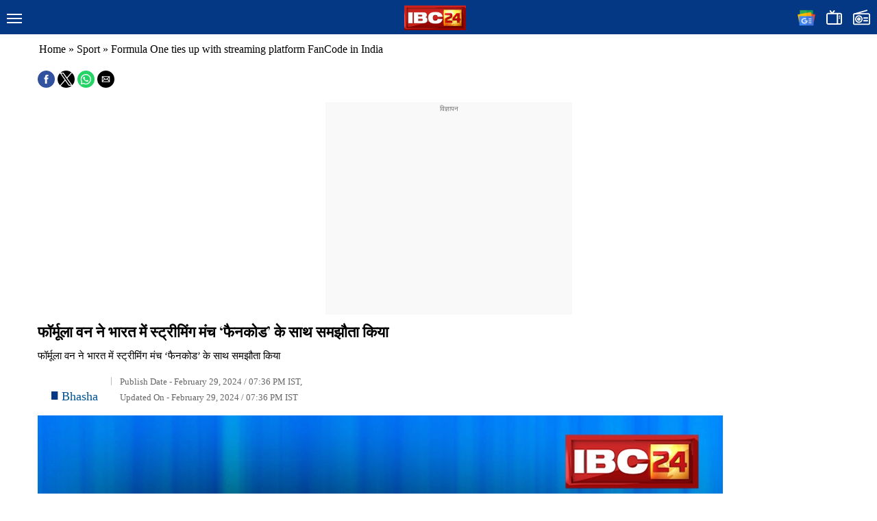

--- FILE ---
content_type: text/html; charset=utf-8
request_url: https://www.ibc24.in/sport/formula-one-ties-up-with-streaming-platform-fancode-in-india-2394619.html/amp
body_size: 27352
content:
<!DOCTYPE html>
<html amp lang="hi" i-amphtml-layout="" i-amphtml-no-boilerplate="" transformed="self;v=1">

<head><meta charset="utf-8"><style amp-runtime="" i-amphtml-version="012512221826001">html{overflow-x:hidden!important}html.i-amphtml-fie{height:100%!important;width:100%!important}html:not([amp4ads]),html:not([amp4ads]) body{height:auto!important}html:not([amp4ads]) body{margin:0!important}body{-webkit-text-size-adjust:100%;-moz-text-size-adjust:100%;-ms-text-size-adjust:100%;text-size-adjust:100%}html.i-amphtml-singledoc.i-amphtml-embedded{-ms-touch-action:pan-y pinch-zoom;touch-action:pan-y pinch-zoom}html.i-amphtml-fie>body,html.i-amphtml-singledoc>body{overflow:visible!important}html.i-amphtml-fie:not(.i-amphtml-inabox)>body,html.i-amphtml-singledoc:not(.i-amphtml-inabox)>body{position:relative!important}html.i-amphtml-ios-embed-legacy>body{overflow-x:hidden!important;overflow-y:auto!important;position:absolute!important}html.i-amphtml-ios-embed{overflow-y:auto!important;position:static}#i-amphtml-wrapper{overflow-x:hidden!important;overflow-y:auto!important;position:absolute!important;top:0!important;left:0!important;right:0!important;bottom:0!important;margin:0!important;display:block!important}html.i-amphtml-ios-embed.i-amphtml-ios-overscroll,html.i-amphtml-ios-embed.i-amphtml-ios-overscroll>#i-amphtml-wrapper{-webkit-overflow-scrolling:touch!important}#i-amphtml-wrapper>body{position:relative!important;border-top:1px solid transparent!important}#i-amphtml-wrapper+body{visibility:visible}#i-amphtml-wrapper+body .i-amphtml-lightbox-element,#i-amphtml-wrapper+body[i-amphtml-lightbox]{visibility:hidden}#i-amphtml-wrapper+body[i-amphtml-lightbox] .i-amphtml-lightbox-element{visibility:visible}#i-amphtml-wrapper.i-amphtml-scroll-disabled,.i-amphtml-scroll-disabled{overflow-x:hidden!important;overflow-y:hidden!important}amp-instagram{padding:54px 0px 0px!important;background-color:#fff}amp-iframe iframe{box-sizing:border-box!important}[amp-access][amp-access-hide]{display:none}[subscriptions-dialog],body:not(.i-amphtml-subs-ready) [subscriptions-action],body:not(.i-amphtml-subs-ready) [subscriptions-section]{display:none!important}amp-experiment,amp-live-list>[update]{display:none}amp-list[resizable-children]>.i-amphtml-loading-container.amp-hidden{display:none!important}amp-list [fetch-error],amp-list[load-more] [load-more-button],amp-list[load-more] [load-more-end],amp-list[load-more] [load-more-failed],amp-list[load-more] [load-more-loading]{display:none}amp-list[diffable] div[role=list]{display:block}amp-story-page,amp-story[standalone]{min-height:1px!important;display:block!important;height:100%!important;margin:0!important;padding:0!important;overflow:hidden!important;width:100%!important}amp-story[standalone]{background-color:#000!important;position:relative!important}amp-story-page{background-color:#757575}amp-story .amp-active>div,amp-story .i-amphtml-loader-background{display:none!important}amp-story-page:not(:first-of-type):not([distance]):not([active]){transform:translateY(1000vh)!important}amp-autocomplete{position:relative!important;display:inline-block!important}amp-autocomplete>input,amp-autocomplete>textarea{padding:0.5rem;border:1px solid rgba(0,0,0,.33)}.i-amphtml-autocomplete-results,amp-autocomplete>input,amp-autocomplete>textarea{font-size:1rem;line-height:1.5rem}[amp-fx^=fly-in]{visibility:hidden}amp-script[nodom],amp-script[sandboxed]{position:fixed!important;top:0!important;width:1px!important;height:1px!important;overflow:hidden!important;visibility:hidden}
/*# sourceURL=/css/ampdoc.css*/[hidden]{display:none!important}.i-amphtml-element{display:inline-block}.i-amphtml-blurry-placeholder{transition:opacity 0.3s cubic-bezier(0.0,0.0,0.2,1)!important;pointer-events:none}[layout=nodisplay]:not(.i-amphtml-element){display:none!important}.i-amphtml-layout-fixed,[layout=fixed][width][height]:not(.i-amphtml-layout-fixed){display:inline-block;position:relative}.i-amphtml-layout-responsive,[layout=responsive][width][height]:not(.i-amphtml-layout-responsive),[width][height][heights]:not([layout]):not(.i-amphtml-layout-responsive),[width][height][sizes]:not(img):not([layout]):not(.i-amphtml-layout-responsive){display:block;position:relative}.i-amphtml-layout-intrinsic,[layout=intrinsic][width][height]:not(.i-amphtml-layout-intrinsic){display:inline-block;position:relative;max-width:100%}.i-amphtml-layout-intrinsic .i-amphtml-sizer{max-width:100%}.i-amphtml-intrinsic-sizer{max-width:100%;display:block!important}.i-amphtml-layout-container,.i-amphtml-layout-fixed-height,[layout=container],[layout=fixed-height][height]:not(.i-amphtml-layout-fixed-height){display:block;position:relative}.i-amphtml-layout-fill,.i-amphtml-layout-fill.i-amphtml-notbuilt,[layout=fill]:not(.i-amphtml-layout-fill),body noscript>*{display:block;overflow:hidden!important;position:absolute;top:0;left:0;bottom:0;right:0}body noscript>*{position:absolute!important;width:100%;height:100%;z-index:2}body noscript{display:inline!important}.i-amphtml-layout-flex-item,[layout=flex-item]:not(.i-amphtml-layout-flex-item){display:block;position:relative;-ms-flex:1 1 auto;flex:1 1 auto}.i-amphtml-layout-fluid{position:relative}.i-amphtml-layout-size-defined{overflow:hidden!important}.i-amphtml-layout-awaiting-size{position:absolute!important;top:auto!important;bottom:auto!important}i-amphtml-sizer{display:block!important}@supports (aspect-ratio:1/1){i-amphtml-sizer.i-amphtml-disable-ar{display:none!important}}.i-amphtml-blurry-placeholder,.i-amphtml-fill-content{display:block;height:0;max-height:100%;max-width:100%;min-height:100%;min-width:100%;width:0;margin:auto}.i-amphtml-layout-size-defined .i-amphtml-fill-content{position:absolute;top:0;left:0;bottom:0;right:0}.i-amphtml-replaced-content,.i-amphtml-screen-reader{padding:0!important;border:none!important}.i-amphtml-screen-reader{position:fixed!important;top:0px!important;left:0px!important;width:4px!important;height:4px!important;opacity:0!important;overflow:hidden!important;margin:0!important;display:block!important;visibility:visible!important}.i-amphtml-screen-reader~.i-amphtml-screen-reader{left:8px!important}.i-amphtml-screen-reader~.i-amphtml-screen-reader~.i-amphtml-screen-reader{left:12px!important}.i-amphtml-screen-reader~.i-amphtml-screen-reader~.i-amphtml-screen-reader~.i-amphtml-screen-reader{left:16px!important}.i-amphtml-unresolved{position:relative;overflow:hidden!important}.i-amphtml-select-disabled{-webkit-user-select:none!important;-ms-user-select:none!important;user-select:none!important}.i-amphtml-notbuilt,[layout]:not(.i-amphtml-element),[width][height][heights]:not([layout]):not(.i-amphtml-element),[width][height][sizes]:not(img):not([layout]):not(.i-amphtml-element){position:relative;overflow:hidden!important;color:transparent!important}.i-amphtml-notbuilt:not(.i-amphtml-layout-container)>*,[layout]:not([layout=container]):not(.i-amphtml-element)>*,[width][height][heights]:not([layout]):not(.i-amphtml-element)>*,[width][height][sizes]:not([layout]):not(.i-amphtml-element)>*{display:none}amp-img:not(.i-amphtml-element)[i-amphtml-ssr]>img.i-amphtml-fill-content{display:block}.i-amphtml-notbuilt:not(.i-amphtml-layout-container),[layout]:not([layout=container]):not(.i-amphtml-element),[width][height][heights]:not([layout]):not(.i-amphtml-element),[width][height][sizes]:not(img):not([layout]):not(.i-amphtml-element){color:transparent!important;line-height:0!important}.i-amphtml-ghost{visibility:hidden!important}.i-amphtml-element>[placeholder],[layout]:not(.i-amphtml-element)>[placeholder],[width][height][heights]:not([layout]):not(.i-amphtml-element)>[placeholder],[width][height][sizes]:not([layout]):not(.i-amphtml-element)>[placeholder]{display:block;line-height:normal}.i-amphtml-element>[placeholder].amp-hidden,.i-amphtml-element>[placeholder].hidden{visibility:hidden}.i-amphtml-element:not(.amp-notsupported)>[fallback],.i-amphtml-layout-container>[placeholder].amp-hidden,.i-amphtml-layout-container>[placeholder].hidden{display:none}.i-amphtml-layout-size-defined>[fallback],.i-amphtml-layout-size-defined>[placeholder]{position:absolute!important;top:0!important;left:0!important;right:0!important;bottom:0!important;z-index:1}amp-img[i-amphtml-ssr]:not(.i-amphtml-element)>[placeholder]{z-index:auto}.i-amphtml-notbuilt>[placeholder]{display:block!important}.i-amphtml-hidden-by-media-query{display:none!important}.i-amphtml-element-error{background:red!important;color:#fff!important;position:relative!important}.i-amphtml-element-error:before{content:attr(error-message)}i-amp-scroll-container,i-amphtml-scroll-container{position:absolute;top:0;left:0;right:0;bottom:0;display:block}i-amp-scroll-container.amp-active,i-amphtml-scroll-container.amp-active{overflow:auto;-webkit-overflow-scrolling:touch}.i-amphtml-loading-container{display:block!important;pointer-events:none;z-index:1}.i-amphtml-notbuilt>.i-amphtml-loading-container{display:block!important}.i-amphtml-loading-container.amp-hidden{visibility:hidden}.i-amphtml-element>[overflow]{cursor:pointer;position:relative;z-index:2;visibility:hidden;display:initial;line-height:normal}.i-amphtml-layout-size-defined>[overflow]{position:absolute}.i-amphtml-element>[overflow].amp-visible{visibility:visible}template{display:none!important}.amp-border-box,.amp-border-box *,.amp-border-box :after,.amp-border-box :before{box-sizing:border-box}amp-pixel{display:none!important}amp-analytics,amp-auto-ads,amp-story-auto-ads{position:fixed!important;top:0!important;width:1px!important;height:1px!important;overflow:hidden!important;visibility:hidden}amp-story{visibility:hidden!important}html.i-amphtml-fie>amp-analytics{position:initial!important}[visible-when-invalid]:not(.visible),form [submit-error],form [submit-success],form [submitting]{display:none}amp-accordion{display:block!important}@media (min-width:1px){:where(amp-accordion>section)>:first-child{margin:0;background-color:#efefef;padding-right:20px;border:1px solid #dfdfdf}:where(amp-accordion>section)>:last-child{margin:0}}amp-accordion>section{float:none!important}amp-accordion>section>*{float:none!important;display:block!important;overflow:hidden!important;position:relative!important}amp-accordion,amp-accordion>section{margin:0}amp-accordion:not(.i-amphtml-built)>section>:last-child{display:none!important}amp-accordion:not(.i-amphtml-built)>section[expanded]>:last-child{display:block!important}
/*# sourceURL=/css/ampshared.css*/</style><meta http-equiv="content-language" content="hindi"><meta name="viewport" content="width=device-width,initial-scale=1,minimum-scale=1"><meta name="robots" content="INDEX, FOLLOW, MAX-IMAGE-PREVIEW:LARGE, MAX-SNIPPET:-1, MAX-VIDEO-PREVIEW:-1"><meta property="fb:app_id" content="1937927239636039"><meta name="robots" content="index, follow, max-snippet:-1, max-image-preview:large, max-video-preview:-1"><meta name="msapplication-TileColor" content="#2b5797"><meta name="msapplication-TileImage" content="https://media.ibc24.in/wp-content/uploads/2025/08/ms-tile.png"><meta name="keywords" content="Game F1 India Rights"><meta name="news_keywords" content="Game F1 India Rights"><meta property="og:locale" content="hi_IN"><meta property="og:type" content="article"><meta property="og:title" content="फॉर्मूला वन ने भारत में स्ट्रीमिंग मंच ‘फैनकोड’ के साथ समझौता किया"><meta property="og:description" content="फॉर्मूला वन ने भारत में स्ट्रीमिंग मंच ‘फैनकोड’ के साथ समझौता किया"><meta property="og:url" content="https://www.ibc24.in/sport/formula-one-ties-up-with-streaming-platform-fancode-in-india-2394619.html"><meta property="og:site_name" content="IBC24 News : Chhattisgarh News, Madhya Pradesh News, Chhattisgarh News Live , Madhya Pradesh News Live, Chhattisgarh News In Hindi, Madhya Pradesh In Hindi"><meta property="article:publisher" content="https://facebook.com/IBC24News/"><meta property="article:published_time" content="2024-02-29T19:36:54+00:00"><meta property="og:image" content="https://media.ibc24.in/wp-content/uploads/storage/news/thumbs/pti_sport3.webp"><meta property="og:image:width" content="1"><meta property="og:image:height" content="1"><meta property="og:image:type" content="image/webp"><meta name="author" content="Bhasha"><meta name="twitter:card" content="summary_large_image"><meta name="twitter:creator" content="@IBC24News"><meta name="twitter:site" content="@IBC24News"><meta name="twitter:label1" content="Written by"><meta name="twitter:data1" content="Bhasha"><meta name="generator" content="AMP Plugin v2.0.10; mode=reader; theme=legacy"><meta name="generator" content="WordPress 6.4.3"><meta property="article:author" content="Bhasha"><title>
        फॉर्मूला वन ने भारत में स्ट्रीमिंग मंच ‘फैनकोड’ के साथ समझौता किया |    </title><link rel="preconnect" href="https://cdn.ampproject.org"><link rel="preconnect" href="https://fonts.gstatic.com"><link rel="preconnect" href="https://fonts.gstatic.com/" crossorigin=""><link rel="preload" as="script" href="https://cdn.ampproject.org/v0.js"><script async src="https://cdn.ampproject.org/v0.js"></script><script src="https://cdn.ampproject.org/v0/amp-accordion-0.1.js" async="" custom-element="amp-accordion"></script><script async custom-element="amp-ad" src="https://cdn.ampproject.org/v0/amp-ad-0.1.js"></script><script async custom-element="amp-analytics" src="https://cdn.ampproject.org/v0/amp-analytics-0.1.js"></script><script async custom-element="amp-iframe" src="https://cdn.ampproject.org/v0/amp-iframe-0.1.js"></script><script src="https://cdn.ampproject.org/v0/amp-sidebar-0.1.js" async="" custom-element="amp-sidebar"></script><script src="https://cdn.ampproject.org/v0/amp-social-share-0.1.js" async="" custom-element="amp-social-share"></script><script async custom-element="amp-video-docking" src="https://cdn.ampproject.org/v0/amp-video-docking-0.1.js"></script><script async custom-element="amp-video-iframe" src="https://cdn.ampproject.org/v0/amp-video-iframe-0.1.js"></script><script custom-element="amp-web-push" src="https://cdn.ampproject.org/v0/amp-web-push-latest.js" async></script><link rel="shortcut icon" href="https://www.ibc24.in/wp-content/themes/ibc24/images/ibc24-6-bitmap-copy-41@2x.png"><link rel="icon" type="image/png" sizes="32x32" href="https://media.ibc24.in/wp-content/uploads/2025/08/favicon-32x32-1.png"><link rel="icon" type="image/png" sizes="16x16" href="https://media.ibc24.in/wp-content/uploads/2025/08/favicon-16x16-1.png"><link rel="icon" type="image/png" sizes="192x192" href="https://media.ibc24.in/wp-content/uploads/2025/08/android-chrome-192x192-1.png"><link rel="icon" type="image/png" sizes="512x512" href="https://media.ibc24.in/wp-content/uploads/2025/08/android-chrome-512x512-1.png"><link href="https://fonts.googleapis.com/css2?family=Playfair+Display:wght@600&amp;family=Roboto:wght@400;500&amp;display=swap" rel="stylesheet"><link rel="stylesheet" href="https://use.fontawesome.com/releases/v5.0.8/css/all.css" integrity="sha384-3AB7yXWz4OeoZcPbieVW64vVXEwADiYyAEhwilzWsLw+9FgqpyjjStpPnpBO8o8S" crossorigin="anonymous"><style amp-custom="">.fab{-moz-osx-font-smoothing:grayscale;-webkit-font-smoothing:antialiased;display:var(--fa-display,inline-block);font-style:normal;font-variant:normal;line-height:1;text-rendering:auto}@-webkit-keyframes fa-beat{0%,90%{-webkit-transform:scale(1);transform:scale(1)}45%{-webkit-transform:scale(var(--fa-beat-scale,1.25));transform:scale(var(--fa-beat-scale,1.25))}}@keyframes fa-beat{0%,90%{-webkit-transform:scale(1);transform:scale(1)}45%{-webkit-transform:scale(var(--fa-beat-scale,1.25));transform:scale(var(--fa-beat-scale,1.25))}}@-webkit-keyframes fa-fade{50%{opacity:var(--fa-fade-opacity,.4)}}@keyframes fa-fade{50%{opacity:var(--fa-fade-opacity,.4)}}@-webkit-keyframes fa-beat-fade{0%,to{opacity:var(--fa-beat-fade-opacity,.4);-webkit-transform:scale(1);transform:scale(1)}50%{opacity:1;-webkit-transform:scale(var(--fa-beat-fade-scale,1.125));transform:scale(var(--fa-beat-fade-scale,1.125))}}@keyframes fa-beat-fade{0%,to{opacity:var(--fa-beat-fade-opacity,.4);-webkit-transform:scale(1);transform:scale(1)}50%{opacity:1;-webkit-transform:scale(var(--fa-beat-fade-scale,1.125));transform:scale(var(--fa-beat-fade-scale,1.125))}}@-webkit-keyframes fa-flip{50%{-webkit-transform:rotate3d(var(--fa-flip-x,0),var(--fa-flip-y,1),var(--fa-flip-z,0),var(--fa-flip-angle,-180deg));transform:rotate3d(var(--fa-flip-x,0),var(--fa-flip-y,1),var(--fa-flip-z,0),var(--fa-flip-angle,-180deg))}}@keyframes fa-flip{50%{-webkit-transform:rotate3d(var(--fa-flip-x,0),var(--fa-flip-y,1),var(--fa-flip-z,0),var(--fa-flip-angle,-180deg));transform:rotate3d(var(--fa-flip-x,0),var(--fa-flip-y,1),var(--fa-flip-z,0),var(--fa-flip-angle,-180deg))}}@-webkit-keyframes fa-spin{0%{-webkit-transform:rotate(0deg);transform:rotate(0deg)}to{-webkit-transform:rotate(1turn);transform:rotate(1turn)}}@keyframes fa-spin{0%{-webkit-transform:rotate(0deg);transform:rotate(0deg)}to{-webkit-transform:rotate(1turn);transform:rotate(1turn)}}.fa-x:before{content:"X"}:host,:root{--fa-font-brands:normal 400 1em/1 "Font Awesome 6 Brands"}@font-face{font-family:"Font Awesome 6 Brands";font-style:normal;font-weight:400;font-display:block;src:url("https://cdnjs.cloudflare.com/ajax/libs/font-awesome/6.0.0-beta3/webfonts/fa-brands-400.woff2") format("woff2"),url("https://cdnjs.cloudflare.com/ajax/libs/font-awesome/6.0.0-beta3/webfonts/fa-brands-400.ttf") format("truetype")}.fab{font-family:"Font Awesome 6 Brands";font-weight:400}.fa-facebook-f:before{content:""}.fa-google:before{content:""}.fa-instagram:before{content:""}.fa-microsoft:before{content:""}.fa-telegram:before{content:""}.fa-whatsapp:before{content:""}:host,:root{--fa-font-regular:normal 400 1em/1 "Font Awesome 6 Free"}@font-face{font-family:"Font Awesome 6 Free";font-style:normal;font-weight:400;font-display:block;src:url("https://cdnjs.cloudflare.com/ajax/libs/font-awesome/6.0.0-beta3/webfonts/fa-regular-400.woff2") format("woff2"),url("https://cdnjs.cloudflare.com/ajax/libs/font-awesome/6.0.0-beta3/webfonts/fa-regular-400.ttf") format("truetype")}:host,:root{--fa-font-solid:normal 900 1em/1 "Font Awesome 6 Free"}@font-face{font-family:"Font Awesome 6 Free";font-style:normal;font-weight:900;font-display:block;src:url("https://cdnjs.cloudflare.com/ajax/libs/font-awesome/6.0.0-beta3/webfonts/fa-solid-900.woff2") format("woff2"),url("https://cdnjs.cloudflare.com/ajax/libs/font-awesome/6.0.0-beta3/webfonts/fa-solid-900.ttf") format("truetype")}@font-face{font-family:"Font Awesome 5 Brands";font-display:block;font-weight:400;src:url("https://cdnjs.cloudflare.com/ajax/libs/font-awesome/6.0.0-beta3/webfonts/fa-brands-400.woff2") format("woff2"),url("https://cdnjs.cloudflare.com/ajax/libs/font-awesome/6.0.0-beta3/webfonts/fa-brands-400.ttf") format("truetype")}@font-face{font-family:"Font Awesome 5 Free";font-display:block;font-weight:900;src:url("https://cdnjs.cloudflare.com/ajax/libs/font-awesome/6.0.0-beta3/webfonts/fa-solid-900.woff2") format("woff2"),url("https://cdnjs.cloudflare.com/ajax/libs/font-awesome/6.0.0-beta3/webfonts/fa-solid-900.ttf") format("truetype")}@font-face{font-family:"Font Awesome 5 Free";font-display:block;font-weight:400;src:url("https://cdnjs.cloudflare.com/ajax/libs/font-awesome/6.0.0-beta3/webfonts/fa-regular-400.woff2") format("woff2"),url("https://cdnjs.cloudflare.com/ajax/libs/font-awesome/6.0.0-beta3/webfonts/fa-regular-400.ttf") format("truetype")}@font-face{font-family:"FontAwesome";font-display:block;src:url("https://cdnjs.cloudflare.com/ajax/libs/font-awesome/6.0.0-beta3/webfonts/fa-solid-900.woff2") format("woff2"),url("https://cdnjs.cloudflare.com/ajax/libs/font-awesome/6.0.0-beta3/webfonts/fa-solid-900.ttf") format("truetype")}@font-face{font-family:"FontAwesome";font-display:block;src:url("https://cdnjs.cloudflare.com/ajax/libs/font-awesome/6.0.0-beta3/webfonts/fa-brands-400.woff2") format("woff2"),url("https://cdnjs.cloudflare.com/ajax/libs/font-awesome/6.0.0-beta3/webfonts/fa-brands-400.ttf") format("truetype")}@font-face{font-family:"FontAwesome";font-display:block;src:url("https://cdnjs.cloudflare.com/ajax/libs/font-awesome/6.0.0-beta3/webfonts/fa-regular-400.woff2") format("woff2"),url("https://cdnjs.cloudflare.com/ajax/libs/font-awesome/6.0.0-beta3/webfonts/fa-regular-400.ttf") format("truetype");unicode-range:U+f003,U+f006,U+f014,U+f016-f017,U+f01a-f01b,U+f01d,U+f022,U+f03e,U+f044,U+f046,U+f05c-f05d,U+f06e,U+f070,U+f087-f088,U+f08a,U+f094,U+f096-f097,U+f09d,U+f0a0,U+f0a2,U+f0a4-f0a7,U+f0c5,U+f0c7,U+f0e5-f0e6,U+f0eb,U+f0f6-f0f8,U+f10c,U+f114-f115,U+f118-f11a,U+f11c-f11d,U+f133,U+f147,U+f14e,U+f150-f152,U+f185-f186,U+f18e,U+f190-f192,U+f196,U+f1c1-f1c9,U+f1d9,U+f1db,U+f1e3,U+f1ea,U+f1f7,U+f1f9,U+f20a,U+f247-f248,U+f24a,U+f24d,U+f255-f25b,U+f25d,U+f271-f274,U+f278,U+f27b,U+f28c,U+f28e,U+f29c,U+f2b5,U+f2b7,U+f2ba,U+f2bc,U+f2be,U+f2c0-f2c1,U+f2c3,U+f2d0,U+f2d2,U+f2d4,U+f2dc}@font-face{font-family:"FontAwesome";font-display:block;src:url("https://cdnjs.cloudflare.com/ajax/libs/font-awesome/6.0.0-beta3/webfonts/fa-v4compatibility.woff2") format("woff2"),url("https://cdnjs.cloudflare.com/ajax/libs/font-awesome/6.0.0-beta3/webfonts/fa-v4compatibility.ttf") format("truetype");unicode-range:U+f041,U+f047,U+f065-f066,U+f07d-f07e,U+f080,U+f08b,U+f08e,U+f090,U+f09a,U+f0ac,U+f0ae,U+f0b2,U+f0d0,U+f0d6,U+f0e4,U+f0ec,U+f10a-f10b,U+f123,U+f13e,U+f148-f149,U+f14c,U+f156,U+f15e,U+f160-f161,U+f163,U+f175-f178,U+f195,U+f1f8,U+f219,U+f250,U+f252,U+f27a}:where(.wp-block-button__link){border-radius:9999px;box-shadow:none;padding:calc(.667em + 2px) calc(1.333em + 2px);text-decoration:none}:where(.wp-block-columns){margin-bottom:1.75em}:where(.wp-block-columns.has-background){padding:1.25em 2.375em}:where(.wp-block-post-comments input[type=submit]){border:none}:where(.wp-block-cover-image:not(.has-text-color)),:where(.wp-block-cover:not(.has-text-color)){color:#fff}:where(.wp-block-cover-image.is-light:not(.has-text-color)),:where(.wp-block-cover.is-light:not(.has-text-color)){color:#000}:where(.wp-block-file){margin-bottom:1.5em}:where(.wp-block-file__button){border-radius:2em;display:inline-block;padding:.5em 1em}:where(.wp-block-file__button):is(a):active,:where(.wp-block-file__button):is(a):focus,:where(.wp-block-file__button):is(a):hover,:where(.wp-block-file__button):is(a):visited{box-shadow:none;color:#fff;opacity:.85;text-decoration:none}@keyframes turn-on-visibility{0%{opacity:0}to{opacity:1}}@keyframes turn-off-visibility{0%{opacity:1;visibility:visible}99%{opacity:0;visibility:visible}to{opacity:0;visibility:hidden}}@keyframes lightbox-zoom-in{0%{transform:translate(calc(-50vw + var(--wp--lightbox-initial-left-position)),calc(-50vh + var(--wp--lightbox-initial-top-position))) scale(var(--wp--lightbox-scale))}to{transform:translate(-50%,-50%) scale(1)}}@keyframes lightbox-zoom-out{0%{transform:translate(-50%,-50%) scale(1);visibility:visible}99%{visibility:visible}to{transform:translate(calc(-50vw + var(--wp--lightbox-initial-left-position)),calc(-50vh + var(--wp--lightbox-initial-top-position))) scale(var(--wp--lightbox-scale));visibility:hidden}}:where(.wp-block-latest-comments:not([data-amp-original-style*=line-height] .wp-block-latest-comments__comment)){line-height:1.1}:where(.wp-block-latest-comments:not([data-amp-original-style*=line-height] .wp-block-latest-comments__comment-excerpt p)){line-height:1.8}ul{box-sizing:border-box}:where(.wp-block-navigation.has-background .wp-block-navigation-item a:not(.wp-element-button)),:where(.wp-block-navigation.has-background .wp-block-navigation-submenu a:not(.wp-element-button)){padding:.5em 1em}:where(.wp-block-navigation .wp-block-navigation__submenu-container .wp-block-navigation-item a:not(.wp-element-button)),:where(.wp-block-navigation .wp-block-navigation__submenu-container .wp-block-navigation-submenu a:not(.wp-element-button)),:where(.wp-block-navigation .wp-block-navigation__submenu-container .wp-block-navigation-submenu button.wp-block-navigation-item__content),:where(.wp-block-navigation .wp-block-navigation__submenu-container .wp-block-pages-list__item button.wp-block-navigation-item__content){padding:.5em 1em}@keyframes overlay-menu__fade-in-animation{0%{opacity:0;transform:translateY(.5em)}to{opacity:1;transform:translateY(0)}}:where(p.has-text-color:not(.has-link-color)) a{color:inherit}:where(.wp-block-post-excerpt){margin-bottom:var(--wp--style--block-gap);margin-top:var(--wp--style--block-gap)}:where(.wp-block-preformatted.has-background){padding:1.25em 2.375em}:where(.wp-block-pullquote){margin:0 0 1em}:where(.wp-block-search__button){border:1px solid #ccc;padding:6px 10px}:where(.wp-block-search__button-inside .wp-block-search__inside-wrapper){border:1px solid #949494;box-sizing:border-box;padding:4px}:where(.wp-block-search__button-inside .wp-block-search__inside-wrapper) :where(.wp-block-search__button){padding:4px 8px}:where(.wp-block-term-description){margin-bottom:var(--wp--style--block-gap);margin-top:var(--wp--style--block-gap)}:where(pre.wp-block-verse){font-family:inherit}:root{--wp--preset--font-size--normal:16px;--wp--preset--font-size--huge:42px}html :where(.has-border-color){border-style:solid}html :where([data-amp-original-style*=border-top-color]){border-top-style:solid}html :where([data-amp-original-style*=border-right-color]){border-right-style:solid}html :where([data-amp-original-style*=border-bottom-color]){border-bottom-style:solid}html :where([data-amp-original-style*=border-left-color]){border-left-style:solid}html :where([data-amp-original-style*=border-width]){border-style:solid}html :where([data-amp-original-style*=border-top-width]){border-top-style:solid}html :where([data-amp-original-style*=border-right-width]){border-right-style:solid}html :where([data-amp-original-style*=border-bottom-width]){border-bottom-style:solid}html :where([data-amp-original-style*=border-left-width]){border-left-style:solid}html :where(amp-img[class*=wp-image-]),html :where(amp-anim[class*=wp-image-]){height:auto;max-width:100%}:where(figure){margin:0 0 1em}html :where(.is-position-sticky){--wp-admin--admin-bar--position-offset:var(--wp-admin--admin-bar--height,0px)}@media screen and (max-width:600px){html :where(.is-position-sticky){--wp-admin--admin-bar--position-offset:0px}}:where(.wp-block-group.has-background){padding:1.25em 2.375em}amp-img.amp-wp-enforced-sizes[layout="intrinsic"] > img{object-fit:contain}@font-face{font-family:"Baloo Tammudu 2";font-style:normal;font-weight:400;src:url("https://fonts.gstatic.com/s/mandali/v9/LhWlMVbYOfASNfNUZEI_Zcdc.woff2") format("woff2");unicode-range:U+0951-0952,U+0964-0965,U+0C00-0C7F,U+1CDA,U+200C-200D,U+25CC}html{font-family:sans-serif;line-height:1.15;-ms-text-size-adjust:100%;-webkit-text-size-adjust:100%}body{margin:0}section{display:block}h1{font-size:2em;margin:.67em 0}figure{display:block}a{background-color:transparent;-webkit-text-decoration-skip:objects}a:active,a:hover{outline-width:0}b{font-weight:inherit;font-weight:bolder}amp-img{border-style:none}button{font-family:sans-serif;font-size:100%;line-height:1.15;margin:0}button{overflow:visible}button{text-transform:none}[type='reset'],[type='submit'],button,html [type='button']{-webkit-appearance:button}[type='button']::-moz-focus-inner,[type='reset']::-moz-focus-inner,[type='submit']::-moz-focus-inner,button::-moz-focus-inner{border-style:none;padding:0}[type='button']:-moz-focusring,[type='reset']:-moz-focusring,[type='submit']:-moz-focusring,button:-moz-focusring{outline:1px dotted ButtonText}[type='checkbox'],[type='radio']{box-sizing:border-box;padding:0}[type='number']::-webkit-inner-spin-button,[type='number']::-webkit-outer-spin-button{height:auto}[type='search']{-webkit-appearance:textfield;outline-offset:-2px}[type='search']::-webkit-search-cancel-button,[type='search']::-webkit-search-decoration{-webkit-appearance:none}::-webkit-file-upload-button{-webkit-appearance:button;font:inherit}[hidden]{display:none}.rounded{border-radius:3px}*{box-sizing:border-box}body{background:#fff;color:#4a4a4a;font-family:-apple-system,BlinkMacSystemFont,Segoe UI,Roboto,Oxygen,Ubuntu,Cantarell,Fira Sans,Droid Sans,Helvetica Neue,Arial,sans-serif;min-width:315px;overflow-x:hidden;font-smooth:always;-webkit-font-smoothing:antialiased}p{padding:0;margin:0}body{line-height:1.5rem;letter-spacing:normal}h1{font-size:1rem;line-height:3.5rem}h2{font-size:2rem;line-height:2.5rem}h3{font-size:1.5rem;line-height:2rem}h4{font-size:1.125rem;line-height:1.5rem}h1,h2,h3,h4{margin:0;padding:0;font-weight:400}a,a:active,a:visited{color:inherit}@keyframes a{to{opacity:1}}.MainCont{max-width:1190px;margin:0 auto}h2.summery{color:#000;font-family:"Baloo Tammudu 2";font-size:18px;line-height:1.5;margin-right:15px;text-align:justify}@-webkit-keyframes -amp-start{from{visibility:hidden}to{visibility:visible}}@-moz-keyframes -amp-start{from{visibility:hidden}to{visibility:visible}}@-ms-keyframes -amp-start{from{visibility:hidden}to{visibility:visible}}@-o-keyframes -amp-start{from{visibility:hidden}to{visibility:visible}}@keyframes -amp-start{from{visibility:hidden}to{visibility:visible}}*,*:before,*:after{padding:0;margin:0;outline:0;-webkit-box-sizing:border-box;-moz-box-sizing:border-box;box-sizing:border-box}body{font-family:"Roboto",sans-serif;color:#000;font-size:16px;line-height:23px;background:#fff;transition-delay:.25s}i,section{display:block}a{color:#1f1a17;text-decoration:none}a:hover{color:#043884;text-decoration:none}amp-img{max-width:100%}ul{list-style:disc;padding-left:20px}:root:not(#_):not(#_):not(#_):not(#_):not(#_):not(#_):not(#_):not(#_) .breadcrumb li{list-style:none}p{color:#000}.nav-sidebar{max-width:340px;width:90%;background:#fff}.navigation-header{width:100%;float:left;background-color:rgba(4,56,132,.27);padding:13px;box-shadow:0px 0px 5px #efe8cf;text-align:right}.subMenu-logo{position:absolute;left:40%;margin-left:-22px;top:5px}.nav-toolbar{padding:10px 5%;margin-top:50px}.nav-toolbar h4{float:left;background:#fff;border-top:1px solid #ececec;border-bottom:0;border-left:0;border-right:0;line-height:35px;color:#434343;font-weight:500;text-transform:uppercase}.nav-toolbar section:first-child h4{border-top:none;padding-bottom:6px;line-height:32px}.nav-toolbar .rightArrowclose{float:right;margin-top:12px;border:solid #000;border-width:0 1px 1px 0;padding:0px;transform:rotate(-45deg);-webkit-transform:rotate(-45deg);line-height:15px;height:8px;text-indent:-100px;overflow:hidden;width:8px}section[expanded] .rightArrowclose{transform:rotate(45deg);-webkit-transform:rotate(45deg);margin-top:10px}section[expanded]{border-bottom:1px solid #ececec}.submenu li{position:relative;padding:5px 0 5px 32px;border-bottom:solid 1px #ececec}.submenu li:last-child{border-bottom:0}.submenu li:before{border:solid #000;border-width:0 1px 1px 0;padding:3px;transform:rotate(-45deg);-webkit-transform:rotate(-45deg);content:"";position:absolute;top:16px;left:15px}.submenu li a{font-size:16px;color:#646464;line-height:30px;text-transform:capitalize}.header{float:left;width:100%;position:fixed;top:0;background:#043884;z-index:99;min-height:50px;padding:0 10px}.header .logo{box-sizing:border-box;float:left;width:100%;position:relative;background:#043884}.TopLMenu{float:left;margin-top:15px;display:block}.nav-tab{float:left;margin-right:15px}.mob-nav{cursor:pointer;float:left;margin:0;padding:5px 0px 3px 0}.mob-nav i{width:22px;display:block;border-top:2px solid #fff;padding-top:4px}.mob-nav i:nth-child(2){top:23px}.mob-nav i:nth-child(3){top:27px}.LogoPart{width:90px;text-align:center;height:36px;overflow:hidden;position:absolute;left:50%;margin-left:-50px;margin-top:8px}.TopRMenu{float:right;margin-top:14px}.TopRMenu li{float:left;margin-left:15px;list-style:none}.adsCont{text-align:center;clear:both;margin:0 -10px 10px;position:relative}.MainCont{padding:0 10px}.topspace{padding-top:60px}.breadcrum{margin-bottom:15px;margin-left:-18px}.article-HD{font-family:"Playfair Display",serif;font-weight:900;font-size:22px;line-height:29px;margin-bottom:10px}.summery h2{font-size:15px;line-height:22px;font-weight:normal}.socialbx{padding:5px 0px}amp-social-share.rounded{border-radius:50%;background-size:75%}.AuthorInfo{margin:15px 0}.AuthorInfo li{display:inline-block;font-size:13px;color:#666;position:relative;margin-right:20px}.AuthorInfo .moneyCat{font-size:18px;color:#005493;position:relative;margin-left:15px}.AuthorInfo li:after{position:absolute;left:-13px;top:5px;border-right:solid 1px #bbb;height:12px;content:""}.AuthorInfo .moneyCat:after{content:"";display:block;width:10px;height:12px;background:#043884;position:absolute;top:4px;left:-15px}.ArticleBodyCont p{font-size:17px;line-height:25px;margin-bottom:20px;text-align:justify}.articleImg{margin-bottom:15px}.related-new{width:100%;float:left}.CommonNews{width:100%;float:left;margin-bottom:10px}.hdBG{margin-bottom:15px}.heading{display:inline;padding:0 10px 0 0;font-family:"Playfair Display",serif;font-size:22px}.heading b{color:#ab1913}.TrendBox{margin-bottom:10px}.TrendStripLink{white-space:nowrap;overflow-x:auto;overflow-y:hidden;display:inherit;justify-content:inherit;flex-wrap:wrap}.TrendStripLink li{display:inline-block;margin:0 5px}.TrendStripLink li a{background:#dfdfdf;padding:5px 15px;border-radius:30px;border:1px #e0e0e0 solid;float:left}.commonHD{margin-bottom:15px;position:relative;display:flex;justify-content:space-between}.commonHD h2{float:left;font-size:22px;line-height:36px;overflow:hidden;font-family:"Playfair Display",serif;position:relative;text-transform:capitalize}.commonHD a{color:#ab1913}.moreNews{float:right;margin-top:10px;margin-right:10px;font-size:12px;line-height:20px;text-transform:uppercase;color:#5f5f5f}.arrow-right{box-sizing:border-box;position:relative;display:inline-block;transform:scale(var(--ggs,1));border-top:2px solid transparent;border-bottom:2px solid transparent;box-shadow:inset 0 0 0 2px;width:14px;height:6px;margin-left:5px}.arrow-right::after{content:"";display:block;box-sizing:border-box;position:absolute;width:6px;height:6px;border-top:2px solid;border-right:2px solid;transform:rotate(45deg);right:0;bottom:-2px}.CommonNews{width:100%;float:left;margin-bottom:10px}.card{position:relative;display:-ms-flexbox;display:flex;-ms-flex-direction:column;flex-direction:column;min-width:0;word-wrap:break-word;background-color:#fff;background-clip:border-box;border:1px solid rgba(0,0,0,.125);border-radius:.25rem}.card-body{-ms-flex:1 1 auto;flex:1 1 auto;min-height:1px;padding:1.25rem}a{text-decoration:none;color:inherit}@-webkit-keyframes pulse{to{box-shadow:0 0 0 45px rgba(232,76,61,0)}}@-moz-keyframes pulse{to{box-shadow:0 0 0 45px rgba(232,76,61,0)}}@-ms-keyframes pulse{to{box-shadow:0 0 0 45px rgba(232,76,61,0)}}@keyframes pulse{to{box-shadow:0 0 0 45px rgba(232,76,61,0)}}.amp-wp-9551b6c{justify-content:center;margin-bottom:15px}.CommonNews.topFiveNewsAmp{font-family:mukta;margin:20px}.hdBG{background-color:#f4f4f4;padding:10px;text-align:center}.heading{font-size:24px;color:#333}.topFiveNewsAmp-list{display:flex;flex-direction:column;gap:15px;margin-top:20px;margin-right:35px}.topFiveNewsAmp-item{display:flex;align-items:center;gap:15px;box-shadow:0 2px 5px rgba(0,0,0,.1);background:#fff;border-radius:5px;overflow:hidden;padding:10px}.topFiveNewsAmp-img{flex:0 0 100px}.topFiveNewsAmp-img amp-img{width:100px;height:80px;border-radius:5px}.topFiveNewsAmp-content{flex:1;text-align:left}.topFiveNewsAmp-title{font-size:16px;color:#333;text-decoration:none;display:block;margin-bottom:5px}.topFiveNewsAmp-title:hover{color:#0073e6}.topFiveNewsAmp-meta a{font-size:14px;color:#0073e6;text-decoration:none}.topFiveNewsAmp-meta a:hover{text-decoration:underline}body{font-family:mukta}.adsCont{text-align:center;clear:both;position:relative;margin:10px 420px;height:310px;width:360px;padding-top:2px;background:#f9f9f9}.adsCont:before{content:"विज्ञापन";font-size:10px;line-height:16px;display:block;color:#777}@media (max-width: 767px){.adsCont{max-width:360px;height:auto}:root:not(#_):not(#_):not(#_):not(#_):not(#_):not(#_):not(#_) .adsCont{margin:10px auto;width:100%}}.custom-news-grid{display:grid;grid-template-columns:1fr;gap:10px;padding:10px}.news-item{display:flex;align-items:center;gap:10px;background:#fff;border-radius:8px;padding:10px;box-shadow:0 1px 5px rgba(0,0,0,.1)}.news-img{flex-shrink:0;width:90px;height:70px;border-radius:8px;overflow:hidden}.news-img amp-img{width:100%;height:100%;object-fit:cover;border-radius:8px}.news-content{display:flex;flex-direction:column;justify-content:center;align-items:flex-start}.news-title{font-size:14px;font-weight:bold;color:#000;margin-bottom:3px;text-decoration:none;line-height:1.3;text-align:left}.news-meta{font-size:12px;color:#666;text-align:left}.related-new .commonHD h2{left:13px}@media (min-width: 768px){.custom-news-grid{grid-template-columns:repeat(4,1fr)}.related-new .commonHD h2{left:13px}.news-item{flex-direction:column;text-align:center}.news-content{align-items:center;text-align:center}.news-img{width:100%;height:180px}}.latestNewsAmp-grid{display:grid;grid-template-columns:1fr;gap:10px;padding:10px}.latestNewsAmp-item{display:flex;align-items:center;gap:10px;background:#fff;border-radius:8px;padding:10px;box-shadow:0 1px 5px rgba(0,0,0,.1)}.latestNewsAmp-img{flex-shrink:0;width:90px;height:70px;border-radius:8px;overflow:hidden}.latestNewsAmp-img amp-img{width:100%;height:100%;object-fit:cover;border-radius:8px}.latestNewsAmp-content{display:flex;flex-direction:column;justify-content:center;align-items:flex-start}.latestNewsAmp-title{font-size:14px;font-weight:bold;color:#000;margin-bottom:3px;text-decoration:none;line-height:1.3;text-align:left}.latestNewsAmp-meta{font-size:12px;color:#666;text-align:left}@media (min-width: 768px){.latestNewsAmp-grid{grid-template-columns:repeat(4,1fr)}.latestNewsAmp-item{flex-direction:column;text-align:center}.latestNewsAmp-content{align-items:center;text-align:center}.latestNewsAmp-img{width:100%;height:180px}}.group-card:hover{transform:scale(1.05);box-shadow:0px 0px 15px var(--border-color)}.whatsapp-card{--border-color:#25d366;animation:whatsapp-border-animation 1s infinite}.facebook-card{--border-color:#1877f2;animation:facebook-border-animation 1s infinite}.twitter-card{--border-color:#000;animation:twitter-border-animation 1s infinite}.telegram-card{--border-color:#08c;animation:telegram-border-animation 1s infinite}.instagram-card{--border-color:#e1306c;animation:instagram-border-animation 1s infinite}.google-news-card{--border-color:#4285f4;animation:google-news-border-animation 1s infinite}.msn-card{--border-color:#5c2d91;animation:msn-border-animation 1s infinite}@keyframes whatsapp-border-animation{0%{border-color:transparent}50%{border-color:#25d366}100%{border-color:transparent}}@keyframes facebook-border-animation{0%{border-color:transparent}50%{border-color:#1877f2}100%{border-color:transparent}}@keyframes twitter-border-animation{0%{border-color:transparent}50%{border-color:#000}100%{border-color:transparent}}@keyframes telegram-border-animation{0%{border-color:transparent}50%{border-color:#08c}100%{border-color:transparent}}@keyframes instagram-border-animation{0%{border-color:transparent}50%{border-color:#e1306c}100%{border-color:transparent}}@keyframes google-news-border-animation{0%{border-color:transparent}50%{border-color:#4285f4}100%{border-color:transparent}}@keyframes msn-border-animation{0%{border-color:transparent}50%{border-color:#5c2d91}100%{border-color:transparent}}.social-button{display:inline-flex;align-items:center;justify-content:center;font-size:.9rem;font-weight:bold;text-decoration:none;padding:10px 15px;border-radius:30px;flex-shrink:0;transition:all .3s ease-in-out;border:2px solid var(--border-color)}:root:not(#_):not(#_):not(#_):not(#_):not(#_):not(#_):not(#_) .social-button{color:black}.social-button i{margin-right:5px;font-size:1.1rem}.whatsapp-card i{color:#25d366}.facebook-card i{color:#1877f2}.twitter-card i{color:#000}.telegram-card i{color:#08c}.instagram-card i{color:#e1306c}.google-news-card i{color:#4285f4}.msn-card i{color:#5c2d91}.social-button:hover{opacity:.8;box-shadow:0px 0px 15px var(--border-color)}ul.list-inline.social-links{display:flex;list-style:none;align-items:right}.list-inline.social-links li{margin:3px}.feedify-amp-div{padding:5px;position:fixed;top:50%;transform:rotate(-90deg) translateY(-50%);right:-135px;z-index:9999;width:220px}.ArticleBodyCont{font-family:mukta}.summery h2{font-family:mukta}.shortlinks{font-family:mukta}.list-inline.social-links li a.facebook amp-img{width:27px;height:27px}.list-inline.social-links li a.twitter amp-img{width:27px;height:27px}.list-inline.social-links li a.youtube amp-img{width:27px;height:27px}.list-inline.social-links li a.googlenews amp-img{width:27px;height:27px}.sitemaps{display:inline-block;font-size:14px;color:#fff;background-color:#d70102;border:none;border-radius:5px;text-decoration:none;text-align:center;cursor:pointer;transition:background-color .3s}:root:not(#_):not(#_):not(#_):not(#_):not(#_):not(#_):not(#_) .sitemaps{padding:5px 5px}.site{height:27px}@media only screen and (max-width: 768px){.list-inline.social-links li a amp-img{width:27px;height:27px}.sitemaps{font-size:12px;display:inline-block;color:#fff;background-color:#d70102;border:none;border-radius:5px;text-decoration:none;text-align:center;cursor:pointer;transition:background-color .3s}:root:not(#_):not(#_):not(#_):not(#_):not(#_):not(#_):not(#_) .sitemaps{padding:1px 3px 1px 3px}}.footer{background-color:var(--congress-blue)}.footer .footer-container{padding:20px 50px;background:#043884}:root:not(#_):not(#_):not(#_):not(#_):not(#_):not(#_):not(#_):not(#_) .footer .inner-footer ul li:after{border-right:none}.footer ul li{display:inline}.footer ul li b{font-weight:bold;border-radius:7px;padding:0px 10px;font-size:15px;color:white}.footer ul li a{padding:0px 8px;line-height:15px}:root:not(#_):not(#_):not(#_):not(#_):not(#_):not(#_):not(#_):not(#_) .footer ul li a{color:#fff}.footer .shortlinks ul li{position:relative}.footer .shortlinks ul li:nth-child(1):after{border-right:1px solid transparent}.footer .shortlinks ul li:after{content:"";position:absolute;z-index:1;border-right:1px solid #fff;display:block;top:30%;right:0%;height:40%}.footer .social-links{display:flex;justify-content:center;align-items:center;position:relative;top:0;right:0;left:0;flex-wrap:wrap}:root:not(#_):not(#_):not(#_):not(#_):not(#_):not(#_):not(#_):not(#_) .footer .social-links li a{margin:0px 5px;color:#fff}.footer .shortlinks div{padding:10px}.inner-footer{background-color:#002b6b;padding:20px 40px;text-align:center}.inner-footer-container{display:inline-flex;grid-template-columns:24% 25% 24% 24%;grid-template-rows:auto;grid-column-gap:10px;grid-row-gap:10px}.inner-footer-container .card{text-align:center}:root:not(#_):not(#_):not(#_):not(#_):not(#_):not(#_):not(#_) .inner-footer-container .card{color:#fff}.inner-footer-container .card{background-color:transparent;border-radius:0px;border:1px solid #a5a5a5}.inner-footer-container .card h2{padding-bottom:20px;font-size:20px}.inner-footer-container .card:nth-child(1){grid-column-start:1;grid-column-end:2}.inner-footer-container .card:nth-child(2){grid-column-start:2;grid-column-end:3}.inner-footer-container .card:nth-child(3){grid-column-start:3;grid-column-end:4}.inner-footer-container .card:nth-child(4){grid-column-start:4;grid-column-end:5}.inner-footer .short-menu{padding:20px 0px}.inner-footer .short-menu li a{padding:0px 5px}.footer-credits{color:#fff;text-align:center;line-height:4;background:#002b6b;border-top:1px solid #8a8a8a}@media screen and (max-width: 576px){.inner-footer-container{display:block;grid-template-columns:24% 25% 24% 24%;grid-template-rows:auto;grid-column-gap:10px;grid-row-gap:10px}.footer .footer-container{padding:20px 10px}.inner-footer-container .card{margin-bottom:20px}.footer ul li{display:inline-block}.footer ul li a{padding:0px 6px;line-height:20px}:root:not(#_):not(#_):not(#_):not(#_):not(#_):not(#_):not(#_):not(#_) .footer ul li a{color:#fff}:root:not(#_):not(#_):not(#_):not(#_):not(#_):not(#_):not(#_) .footer .social-links{float:none}.list-inline.social-links li a.facebook amp-img{width:27px;height:27px}.list-inline.social-links li a.twitter amp-img{width:27px;height:27px}.list-inline.social-links li a.youtube amp-img{width:27px;height:27px}}::-webkit-scrollbar{width:10px}::-webkit-scrollbar-track{background-color:#043884;-webkit-border-radius:10px;border-radius:10px}::-webkit-scrollbar-thumb{-webkit-border-radius:10px;border-radius:10px}:root:not(#_):not(#_):not(#_):not(#_):not(#_):not(#_) ::-webkit-scrollbar-thumb{background:#d70102}button::-moz-focus-inner{padding:0;border:0 none}.astrology{width:100%;box-sizing:border-box;padding:10px}.astrology ul{display:flex;flex-wrap:wrap;gap:0px;padding:0;margin:0;list-style:none;width:100%}.astrology ul li{display:inline-block;padding:5px;font-size:14px;white-space:normal}.astrology ul li a{text-decoration:none;color:#333}:root:not(#_):not(#_):not(#_):not(#_):not(#_) .amp-wp-7013cbe{width:1px;height:1px}:root:not(#_):not(#_):not(#_):not(#_):not(#_) .amp-wp-7a4fc1d{border-radius:2px;border:1px solid #1da1f2;padding:8px 15px;cursor:pointer;font-size:15px;font-weight:400;background:#1da1f2;color:#fff}:root:not(#_):not(#_):not(#_):not(#_):not(#_) .amp-wp-cdb1276{margin-left:-86px;margin-top:-30px}:root:not(#_):not(#_):not(#_):not(#_):not(#_) .amp-wp-aea3594{border-radius:2px;border:1px solid #1da1f2;padding:8px 15px;cursor:pointer;font-size:15px;font-weight:400;background:#1da1f2;color:#fff}:root:not(#_):not(#_):not(#_):not(#_):not(#_) .amp-wp-124a4d3{text-align:center;padding:5px}:root:not(#_):not(#_):not(#_):not(#_):not(#_) .amp-wp-6a16a9f{border-radius:2px;border:1px solid #1da1f2;padding:8px 15px;cursor:pointer;font-size:15px;font-weight:400;background:#1da1f2;color:#fff}:root:not(#_):not(#_):not(#_):not(#_):not(#_) .amp-wp-74264d6{border-radius:2px;border:1px solid #1da1f2;padding:8px 15px;cursor:pointer;font-size:15px;font-weight:400;background:#1da1f2;color:#fff}:root:not(#_):not(#_):not(#_):not(#_):not(#_) .amp-wp-59870a5{vertical-align:top}:root:not(#_):not(#_):not(#_):not(#_):not(#_):not(#_):not(#_):not(#_):not(#_):not(#_):not(#_):not(#_):not(#_):not(#_):not(#_):not(#_):not(#_) .amp-wp-4b2dba0{overflow:visible}:root:not(#_):not(#_):not(#_):not(#_):not(#_) .amp-wp-3b0803b{left:10px;position:fixed;bottom:10px}:root:not(#_):not(#_):not(#_):not(#_):not(#_) .amp-wp-9551b6c{display:flex;gap:10px;flex-wrap:wrap}

/*# sourceURL=amp-custom.css */</style><!-- PNG favicons --><!-- PWA / Android --><!-- Apple Touch Icon --><link rel="apple-touch-icon" sizes="180x180" href="https://media.ibc24.in/wp-content/uploads/2025/08/apple-touch-icon.png"><!-- Safari pinned tab --><link rel="mask-icon" href="https://media.ibc24.in/wp-content/uploads/2025/07/ibc24-logo.webp" color="#5bbad5"><!-- Microsoft tiles --><!-- This site is optimized with the Yoast SEO Premium plugin v18.2.1 (Yoast SEO v20.13) - https://yoast.com/wordpress/plugins/seo/ --><title>फॉर्मूला वन ने भारत में स्ट्रीमिंग मंच ‘फैनकोड’ के साथ समझौता किया |</title><link rel="canonical" href="https://www.ibc24.in/sport/formula-one-ties-up-with-streaming-platform-fancode-in-india-2394619.html"><!-- / Yoast SEO Premium plugin. --><!-- Photos --><!-- <script type="application/ld+json">
{ "@context" : "http://schema.org",
  "@type" : "Organization",
  "name" : "10TV",
  "url" : "https://www.ibc24.in/",
  "logo": {
      "@type": "ImageObject",
      "url": "https://www.ibc24.in/wp-content/themes/ibc24/images/ibc24-6-bitmap-copy-41@2x.png",
      "width": 54,
      "height": 69
    },
  "sameAs" : [ "https://www.facebook.com/IBC24",
  "https://twitter.com/IBC24News",
  "https://www.youtube.com/channel/UCBc13XYipnBIBE3Ff8QaaGg"]
}</script> --><script type="application/ld+json">
    {
        "@context": "http://schema.org",
        "@type": "NewsMediaOrganization",
        "name": "IBC24",
        "url": "https://www.ibc24.in/",
		"sameAs": ["https://www.facebook.com/IBC24News/",
				"https://twitter.com/IBC24News",
				"https://www.youtube.com/channel/UCBc13XYipnBIBE3Ff8QaaGg"
			],
        "image": "https://media.ibc24.in/wp-content/themes/ibc24/images/ibc24-6-bitmap-copy-41@2x.png",
        "logo": {
            "@type": "ImageObject",
            "url": "https://media.ibc24.in/wp-content/themes/ibc24/images/ibc24-6-bitmap-copy-41@2x.png",
            "width": 54,
            "height": 69
        },
        "address": {
            "@type": "PostalAddress",
            "streetAddress": " IBC24 Mediaplex, M/s S.B. Multimedia Pvt. Ltd, Vidhan Sabha Rd, near MGM Eye Institute, Saddu",
            "addressLocality": "Chhattisgarh",
            "addressCountry": "IN",
            "addressRegion": "North",
            "postalCode": "492014",
            "telephone": "0771-4008700"
        }

    }
    </script><script type="application/ld+json">
{
    "@context": "https://schema.org",
    "@type": "WebSite",
    "url": "https://www.ibc24.in",
    "potentialAction":
    {
        "@type": "SearchAction",
        "target": "https://www.ibc24.in/search?q={search_term_string}",
        "query-input": "required name=search_term_string"
    }
}
</script><script type="application/ld+json">
{
    "@context": "https://schema.org",
    "@type": "BreadcrumbList",
    "itemListElement":
    [
    {
    "@type": "ListItem",
    "position": 1,
    "item":
    {
    "@id": "https://www.ibc24.in/",
    "name": "Hindi News",
    "image": "https://media.ibc24.in/wp-content/uploads/2025/10/ibc24-6-bitmap-copy-41@2x.png"
    }
    },
    {
    "@type": "ListItem",
    "position": 2,
    "item":
    {
    "@id": "https://www.ibc24.in/sport",
    "name": "Sport",
    "image": "https://media.ibc24.in/wp-content/uploads/2025/10/ibc24-6-bitmap-copy-41@2x.png"
    }
    },
    {
    "@type": "ListItem",
    "position": 3,
	 "name": "फॉर्मूला वन ने भारत में स्ट्रीमिंग मंच ‘फैनकोड’ के साथ समझौता किया",
    "item":
    {
        "@id": "https://www.ibc24.in/sport/formula-one-ties-up-with-streaming-platform-fancode-in-india-2394619.html"
    }
    }
    ]
}
</script><script type="application/ld+json">{
    "@context": "https://schema.org",
    "@type": "NewsArticle",
    "headline": "फॉर्मूला वन ने भारत में स्ट्रीमिंग मंच ‘फैनकोड’ के साथ समझौता किया",
    "description": "फॉर्मूला वन ने भारत में स्ट्रीमिंग मंच ‘फैनकोड’ के साथ समझौता किया",
    "keywords": "Game F1 India Rights",
    "articleBody": " \tनयी दिल्ली, 29 फरवरी (भाषा) बहरीन में सत्र की शुरुआत से दो दिन पहले फॉर्मूला वन (एफ1) ने भारत में स्ट्रीमिंग मंच ‘फैनकोड’ के साथ मीडिया अधिकार समझौता किया है। स्ट्रीमिंग मंच ‘फैनकोड’ ने 2024 और 2025 फॉर्मूला वन सत्र के लिए स्ट्रीमिंग के साथ प्रसारण अधिकार भी हासिल किये। पिछले साल एफ1 का भारत में कोई मीडिया साझीदार नहीं था जिससे खेल प्रशंसक ‘सब्सक्रिप्शन’ आधारित सदस्यता मंच ‘एफ1 टीवी’ पर ही रेस देख सकते थे।   भाषा  नमिता सुधीरसुधीर",
    "url": "https://www.ibc24.in/sport/formula-one-ties-up-with-streaming-platform-fancode-in-india-2394619.html",
    "datePublished": "2024-02-29 19:36:54 +05:30",
    "dateModified": "2024-02-29 19:36:54 +05:30",
    "dateCreated": "2024-02-29 19:36:54 +05:30",
    "thumbnailUrl": "https://media.ibc24.in/wp-content/uploads/storage/news/thumbs/pti_sport3.webp",
    "mainEntityOfPage": {
        "@type": "WebPage",
        "@id": "https://www.ibc24.in/sport/formula-one-ties-up-with-streaming-platform-fancode-in-india-2394619.html",
        "name": "फॉर्मूला वन ने भारत में स्ट्रीमिंग मंच ‘फैनकोड’ के साथ समझौता किया",
        "image": "https://media.ibc24.in/wp-content/uploads/storage/news/thumbs/pti_sport3.webp"
    },
    "image": {
        "@type": "ImageObject",
        "url": "https://media.ibc24.in/wp-content/uploads/storage/news/thumbs/pti_sport3.webp",
        "width": "1200",
        "height": "800"
    },
    "author": {
        "@type": "Person",
        "name": "Bhasha",
        "url": "https://www.ibc24.in/author/pti.bhasha@ibc24.in"
    },
    "publisher": {
        "@type": "Organization",
        "name": "IBC24",
        "url": "https://www.ibc24.in/",
        "logo": {
            "@type": "ImageObject",
            "url": "https://media.ibc24.in/wp-content/uploads/2025/10/ibc24-6-bitmap-copy-41@2x.png",
            "width": 600,
            "height": 60
        }
    }
}</script><script type="application/ld+json">{"@context":"https://schema.org","@type":"WebPage","name":"फॉर्मूला वन ने भारत में स्ट्रीमिंग मंच ‘फैनकोड’ के साथ समझौता किया","description":"फॉर्मूला वन ने भारत में स्ट्रीमिंग मंच ‘फैनकोड’ के साथ समझौता किया","url":"https://www.ibc24.in/sport/formula-one-ties-up-with-streaming-platform-fancode-in-india-2394619.html","keywords":"Game F1 India Rights","speakable":{"@type":"SpeakableSpecification","xpath":["//title","//meta[@name='description']/@content"]},"publisher":{"@type":"Organization","name":"IBC24","url":"https://www.ibc24.in/"}}</script></head>

<body class=""><amp-analytics type="gtag" data-credentials="include" class="i-amphtml-layout-fixed i-amphtml-layout-size-defined" style="width:1px;height:1px;" i-amphtml-layout="fixed">

<amp-analytics type="googleanalytics" class="i-amphtml-layout-fixed i-amphtml-layout-size-defined" style="width:1px;height:1px;" i-amphtml-layout="fixed">
  <script type="application/json">
  {
    "vars": {
      "account": "G-ETFDWP8LHS"
    },
    "triggers": {
      "trackPageview": {
        "on": "visible",
        "request": "pageview"
      }
    }
  }
  </script>
</amp-analytics>
<!-- <amp-analytics type="gtag" data-credentials="include">
	<script type="application/json">
		{
			"vars": {
				"gtag_id": "G-ETFDWP8LHS",
				"config": {
					"G-ETFDWP8LHS": {
						"groups": "default"
					}
				}
			}
		}
	</script>
</amp-analytics> -->

<!-- <amp-analytics type="gtag" data-credentials="include">
  <script type="application/json">
    {
      "vars": {
        "gtag_id": "G-ETFDWP8LHS",
        "config": {
          "G-ETFDWP8LHS": {
            "groups": "default"
          }
        }
      },
      "triggers": {
        "articleView": {
          "on": "visible",
          "vars": {
            "event_name": "article_view",
            "author_schema": "${documentMeta.author}"
          }
        }
      }
    }
  </script>
</amp-analytics> -->

<amp-analytics type="gtag" data-credentials="include" class="i-amphtml-layout-fixed i-amphtml-layout-size-defined" style="width:1px;height:1px;" i-amphtml-layout="fixed">
  <script type="application/json">
    {
      "vars": {
        "gtag_id": "G-ETFDWP8LHS",
        "config": {
          "G-ETFDWP8LHS": {
            "groups": "default",
            "custom_map": {
              "dimension1": "author_schema"
            }
          }
        }
      },
      "triggers": {
        "articleView": {
          "on": "visible",
          "vars": {
            "event_name": "article_view",
            "author_schema": "Bhasha"          }
        }
      }
    }
  </script>
</amp-analytics>




<amp-analytics type="googleanalytics" class="i-amphtml-layout-fixed i-amphtml-layout-size-defined" style="width:1px;height:1px;" i-amphtml-layout="fixed">
    <script type="application/json">
        {
            "requests": {
                "pageviewWithCd1": "${pageview}&cd1=${cd1}"
            },
            "vars": {
                "account": "UA-41636946-1"
            },
            "triggers": {
                "trackPageviewWithCustom" : {
                    "on": "visible",
                    "request": "pageviewWithCd1",
                    "vars": {
                        "cd1": "Bhasha"
                    }
                }
            }
        }
    </script>
</amp-analytics>
<amp-analytics id="fce72825384a" type="comscore" class="amp-wp-7013cbe i-amphtml-layout-fixed i-amphtml-layout-size-defined" data-amp-original-style="width:1px;height:1px" style="width:1px;height:1px;" i-amphtml-layout="fixed"><script type="application/json">{"vars":{"c2":"32697194"},"extraUrlParams":{"comscorekw":"amp"}}</script></amp-analytics>












<amp-embed width="600" height="600" layout="responsive" type="mgid" data-website="833071" data-widget="1844264" data-block-on-consent="_till_responded" class="i-amphtml-layout-responsive i-amphtml-layout-size-defined" i-amphtml-layout="responsive"><i-amphtml-sizer style="display:block;padding-top:100.0000%;"></i-amphtml-sizer></amp-embed>






</amp-analytics>
   
    <amp-web-push id="amp-web-push" layout="nodisplay" helper-iframe-url="https://www.ibc24.in/helper-iframe.html" permission-dialog-url="https://www.ibc24.in/permission-dialog.html" service-worker-url="https://www.ibc24.in/FeedifySW.js" class="i-amphtml-layout-nodisplay" hidden="hidden" i-amphtml-layout="nodisplay">
    </amp-web-push>

    <div class="feedify-amp-div">
        <amp-web-push-widget visibility="unsubscribed" layout="fixed" width="250" height="35" class="i-amphtml-layout-fixed i-amphtml-layout-size-defined" style="width:250px;height:35px;" i-amphtml-layout="fixed">
            <button on="tap:amp-web-push.subscribe" data-amp-original-style="border-radius: 2px;border: 1px solid #1da1f2;padding: 8px 15px;
                        cursor: pointer;font-size: 15px;font-weight: 400;background: #1da1f2;color: #fff" class="amp-wp-7a4fc1d">
                <amp-img width="18" height="18" layout="fixed" src="[data-uri]" data-amp-original-style="vertical-align:top" class="amp-wp-59870a5 i-amphtml-layout-fixed i-amphtml-layout-size-defined" style="width:18px;height:18px;" i-amphtml-layout="fixed">
                </amp-img> Subscribe to Notifications
            </button>
        </amp-web-push-widget>
        <amp-web-push-widget visibility="blocked" layout="fixed" width="320" height="45" data-amp-original-style="margin-left: -86px; margin-top: -30px;" class="amp-wp-cdb1276 i-amphtml-layout-fixed i-amphtml-layout-size-defined" style="width:320px;height:45px;" i-amphtml-layout="fixed">
            <button on="tap:amp-web-push.subscribe" data-amp-original-style="border-radius: 2px; border: 1px solid #1da1f2;padding: 8px 15px;cursor: pointer;
                        font-size: 15px;font-weight: 400;background: #1da1f2;color: #fff" class="amp-wp-aea3594">
                <amp-img width="18" height="18" layout="fixed" src="[data-uri]" data-amp-original-style="vertical-align:top" class="amp-wp-59870a5 i-amphtml-layout-fixed i-amphtml-layout-size-defined" style="width:18px;height:18px;" i-amphtml-layout="fixed">
                </amp-img> Subscribe to Notifications
            </button>
        </amp-web-push-widget>
    </div>

        <amp-sidebar id="sidebar" class="nav-sidebar i-amphtml-layout-nodisplay" layout="nodisplay" hidden="hidden" i-amphtml-layout="nodisplay">
        <div class="navigation-header">
            <div class="subMenu-logo">
            <a href="https://www.ibc24.in/" title="">
                <amp-img alt="Logo" src="https://www.ibc24.in/wp-content/themes/ibc24/images/ibc24-6-bitmap-copy-41@2x.png" layout="fixed" width="90" height="36" class="i-amphtml-layout-fixed i-amphtml-layout-size-defined" style="width:90px;height:36px;" i-amphtml-layout="fixed"></amp-img>
    </a>
            </div>
            <a class="close" on="tap:sidebar.close" role="button" tabindex="0">X</a>
        </div>
        <div class="nav-toolbar">
            <amp-accordion expand-single-section class="i-amphtml-layout-container" i-amphtml-layout="container">

                <section><h4><a title="देश" href="https://www.ibc24.in/country">देश</a></h4><ul class="submenu"></ul></section><section><h4><a title="प्रदेश न्यूज" href="#">प्रदेश न्यूज</a><span class="rightArrowclose"></span></h4>
            <ul class="submenu"><li><a title="छत्तीसगढ़ न्यूज" href="https://www.ibc24.in/state/chhattisgarh">छत्तीसगढ़ न्यूज</a></li><li><a title="मध्यप्रदेश न्यूज" href="https://www.ibc24.in/state/madhya-pradesh">मध्यप्रदेश न्यूज</a></li><li><a title="उत्तर प्रदेश न्यूज" href="https://www.ibc24.in/state/uttar-pradesh">उत्तर प्रदेश न्यूज</a></li><li><a title="बिहार न्यूज" href="https://www.ibc24.in/state/bihar">बिहार न्यूज</a></li><li><a title="उत्तराखंड न्यूज" href="https://www.ibc24.in/state/uttarakhand">उत्तराखंड न्यूज</a></li><li><a title="महाराष्ट्र न्यूज" href="https://www.ibc24.in/state/maharashtra">महाराष्ट्र न्यूज</a></li><li><a title="हिमाचल प्रदेश न्यूज" href="https://www.ibc24.in/state/himachal-pradesh">हिमाचल प्रदेश न्यूज</a></li><li><a title="हरियाणा न्यूज" href="https://www.ibc24.in/state/haryana">हरियाणा न्यूज</a></li></ul></section><section><h4><a title="शहर" href="#">शहर</a><span class="rightArrowclose"></span></h4>
            <ul class="submenu"><li><a title="भोपाल" href="https://www.ibc24.in/city/bhopal">भोपाल</a></li><li><a title="इंदौर" href="https://www.ibc24.in/city/indore">इंदौर</a></li><li><a title="जबलपुर" href="https://www.ibc24.in/city/jabalpur">जबलपुर</a></li><li><a title="ग्वालियर" href="https://www.ibc24.in/city/gwalior">ग्वालियर</a></li><li><a title="रायपुर" href="https://www.ibc24.in/city/raipur">रायपुर</a></li><li><a title="बिलासपुर" href="https://www.ibc24.in/city/bilaspur">बिलासपुर</a></li></ul></section><section><h4><a title="दुनिया" href="https://www.ibc24.in/world">दुनिया</a></h4><ul class="submenu"></ul></section><section><h4><a title="IBC24 Originals" href="https://www.ibc24.in/ibc24-originals">IBC24 Originals</a></h4><ul class="submenu"></ul></section><section><h4><a title="बिज़नेस" href="https://www.ibc24.in/business">बिज़नेस</a><span class="rightArrowclose"></span></h4>
            <ul class="submenu"><li><a title="शेयर बाज़ार" href="https://www.ibc24.in/stock-market">शेयर बाज़ार</a></li></ul></section><section><h4><a title="टेक न्यूज" href="https://www.ibc24.in/tech-news">टेक न्यूज</a><span class="rightArrowclose"></span></h4>
            <ul class="submenu"><li><a title="गैजेट्स न्यूज" href="https://www.ibc24.in/electronics-gadget">गैजेट्स न्यूज</a></li></ul></section><section><h4><a title="धर्म" href="https://www.ibc24.in/religion">धर्म</a></h4><ul class="submenu"></ul></section><section><h4><a title="ऑटोमोबाइल" href="https://www.ibc24.in/automobiles-news">ऑटोमोबाइल</a></h4><ul class="submenu"></ul></section><section><h4><a title="एंटरटेनमेंट" href="https://www.ibc24.in/entertainment">एंटरटेनमेंट</a></h4><ul class="submenu"></ul></section><section><h4><a title="खेल" href="https://www.ibc24.in/sport">खेल</a></h4><ul class="submenu"></ul></section><section><h4><a title="जॉब्स न्यूज" href="https://www.ibc24.in/jobs">जॉब्स न्यूज</a><span class="rightArrowclose"></span></h4>
            <ul class="submenu"><li><a title="यूथ कॉर्नर" href="https://www.ibc24.in/youth-corner">यूथ कॉर्नर</a></li></ul></section><section><h4><a title="Youtube Channels" href="https://www.ibc24.in/khabar-bebak">Youtube Channels</a><span class="rightArrowclose"></span></h4>
            <ul class="submenu"><li><a title="IBC24" href="https://www.youtube.com/@IBC24InNews">IBC24</a></li><li><a title="Ibc24 Jankarwan" href="https://www.youtube.com/@ibc24jankarwan82">Ibc24 Jankarwan</a></li><li><a title="IBC 24 Digital" href="https://www.youtube.com/channel/UCGnqaEa5wmyxxXeP8NXo6qw">IBC 24 Digital</a></li><li><a title="Ibc24 Up-Uk" href="https://www.youtube.com/@ibc24upuk">Ibc24 Up-Uk</a></li><li><a title="Ibc24 Madhya" href="https://www.youtube.com/@ibc24madhya">Ibc24 Madhya</a></li><li><a title="Ibc24 Maidani" href="https://www.youtube.com/@ibc24maidani">Ibc24 Maidani</a></li><li><a title="Ibc24 Sarguja" href="https://www.youtube.com/@ibc24surguja">Ibc24 Sarguja</a></li><li><a title="Ibc24 Bastar" href="https://www.youtube.com/@ibc24bastar">Ibc24 Bastar</a></li><li><a title="Ibc24 Malwa" href="https://www.youtube.com/@ibc24malwa">Ibc24 Malwa</a></li><li><a title="Ibc24 Mahakoshal" href="https://www.youtube.com/@ibc24mahakoshal">Ibc24 Mahakoshal</a></li></ul></section>
            </amp-accordion>
        </div>
    </amp-sidebar>
    <div class="FullCont">
        <div class="header">
            <div class="logo">
                <div class="TopLMenu">
                    <span class="nav-tab"><a class="mob-nav" on="tap:sidebar.toggle" role="button" tabindex="0"> <i></i><i></i><i></i> </a></span>
                </div>
                <div class="LogoPart">
                    <a href="https://www.ibc24.in/" title="">
                        <amp-img src="https://www.ibc24.in/wp-content/themes/ibc24/images/ibc24-6-bitmap-copy-41@2x.png" alt="IBC24 logo" height="36" width="90" class="i-amphtml-layout-fixed i-amphtml-layout-size-defined" style="width:90px;height:36px;" i-amphtml-layout="fixed"></amp-img>
                    </a>
                </div>
                <div class="TopRMenu">
                    <ul><span>
                    <li>
                        <a href="https://news.google.com/publications/CAAiEDmw7TrHss0psmg14kwgCkgqFAgKIhA5sO06x7LNKbJoNeJMIApI?hl=hi&amp;gl=IN&amp;ceid=IN:hi"><amp-img src="https://www.ibc24.in/wp-content/themes/ibc24/images/google-news-icon.png" alt="IBC24 logo" height="24" width="26" class="i-amphtml-layout-fixed i-amphtml-layout-size-defined" style="width:26px;height:24px;" i-amphtml-layout="fixed"></amp-img></a>
                        </li>
                        <li>
                        <a href="https://www.ibc24.in/live-tv"><amp-img src="https://www.ibc24.in/wp-content/themes/ibc24/images/livetv.svg" alt="IBC24 logo" height="23" width="25" class="i-amphtml-layout-fixed i-amphtml-layout-size-defined" style="width:25px;height:23px;" i-amphtml-layout="fixed"></amp-img></a>
                        </li>
                        <li>
                        <a href="https://www.ibc24.in/podcast"><amp-img src="https://www.ibc24.in/wp-content/themes/ibc24/images/liveradio.svg" alt="IBC24 logo" height="23" width="25" class="i-amphtml-layout-fixed i-amphtml-layout-size-defined" style="width:25px;height:23px;" i-amphtml-layout="fixed"></amp-img></a>
                        </li></span>
                    </ul>
                </div>
            </div>
        </div>
        <div class="MainCont topspace">
           
            <div class="detailBody">
                <div class="breadcrum">
                    <ul class="breadcrumb">
                        <li>
                                                        <p id="breadcrumbs"><span><span><a href="https://www.ibc24.in/">Home</a> » <span><a href="https://www.ibc24.in/category/sport">Sport</a> » <span class="breadcrumb_last" aria-current="page">Formula One ties up with streaming platform FanCode in India                </span></span></span></span></p></li>
                    </ul>
                </div>
                <div class="socialbx">
                    <amp-social-share class="rounded i-amphtml-layout-fixed i-amphtml-layout-size-defined" type="facebook" width="25" height="25" style="width:25px;height:25px;" i-amphtml-layout="fixed"></amp-social-share>
                    <amp-social-share class="rounded i-amphtml-layout-fixed i-amphtml-layout-size-defined" type="twitter" width="25" height="25" style="width:25px;height:25px;" i-amphtml-layout="fixed"></amp-social-share>
                    <amp-social-share class="rounded i-amphtml-layout-fixed i-amphtml-layout-size-defined" type="whatsapp" width="25" height="25" style="width:25px;height:25px;" i-amphtml-layout="fixed"></amp-social-share>
                    <amp-social-share class="rounded i-amphtml-layout-fixed i-amphtml-layout-size-defined" type="email" width="25" height="25" style="width:25px;height:25px;" i-amphtml-layout="fixed"></amp-social-share>
                </div>
                <div class="adsCont">
              <amp-ad width="300" height="250" type="doubleclick" data-slot="/21671496529/CM_ibc24.in_Top/CM_ibc24.in_ATF" class="i-amphtml-layout-fixed i-amphtml-layout-size-defined" style="width:300px;height:250px;" i-amphtml-layout="fixed">
  <div placeholder></div>
  <div fallback></div>
</amp-ad>

    </div>

                <h1 class="article-HD">फॉर्मूला वन ने भारत में स्ट्रीमिंग मंच ‘फैनकोड’ के साथ समझौता किया</h1>
                                        

                <div class="summery">
                    <h2>
                        </h2><p></p><h2 class="summery">फॉर्मूला वन ने भारत में स्ट्रीमिंग मंच ‘फैनकोड’ के साथ समझौता किया</h2>
                    
                </div>
                <ul class="AuthorInfo">
                    <li class="moneyCat">
                    <a href="https://www.ibc24.in/author/pti-bhashaibc24-in" title="Posts by Bhasha" rel="author">Bhasha</a>                    </li>

                         

                    <li>


                            Publish Date - February 29, 2024 / 07:36 PM IST,

                            <br>Updated On - February 29, 2024 / 07:36 PM IST

                    </li>
                </ul>
               
                   
                
                <div class="ArticleBodyCont">
                    <div class="articleImg">
                   
                            <figure class="amp-wp-article-featured-image wp-caption">
	
<amp-img width="1000" height="752" src="https://media.ibc24.in/wp-content/uploads/storage/news/thumbs/pti_sport3.webp" class="attachment-large size-large wp-post-image amp-wp-enforced-sizes i-amphtml-layout-intrinsic i-amphtml-layout-size-defined" alt="" layout="intrinsic" i-amphtml-layout="intrinsic"><i-amphtml-sizer class="i-amphtml-sizer"><img alt="" aria-hidden="true" class="i-amphtml-intrinsic-sizer" role="presentation" src="[data-uri]"></i-amphtml-sizer><noscript><img width="1000" height="752" src="https://media.ibc24.in/wp-content/uploads/storage/news/thumbs/pti_sport3.webp" class="attachment-large size-large wp-post-image" alt="" decoding="async" loading="lazy"></noscript></amp-img> 
	
</figure>
                       

                    </div>
                    <!-- <div class="iframe-container">
                    <amp-iframe title="amp"
  <amp-iframe title="amp" width="320" height="100" layout="intrinsic"
  sandbox="allow-scripts allow-same-origin allow-popups allow-forms" allowfullscreen frameborder="0"
  src="https://click.nativclick.com/loading_iframe/?handle=7604&h=459081b32579b5848c832876484eb6c1">
  <amp-img layout="fill" src="https://click.nativclick.com/loading_iframe/img/placeholder.png" placeholder></amp-img>
</amp-iframe></div> -->
                    
                            
                            
                     <div class="adsCont">
                  
<amp-ad width="320" height="50" type="doubleclick" data-slot="/21671496529/CM_ibc24.in_Top/CM_ibc24.in_MC" class="i-amphtml-layout-fixed i-amphtml-layout-size-defined" style="width:320px;height:50px;" i-amphtml-layout="fixed">
  <div placeholder></div>
  <div fallback></div>
</amp-ad>



                        </div>



                    <div data-amp-original-style="text-align:center;padding:5px;" class="amp-wp-124a4d3">
                        <amp-web-push-widget visibility="unsubscribed" layout="fixed" width="250" height="35" class="i-amphtml-layout-fixed i-amphtml-layout-size-defined" style="width:250px;height:35px;" i-amphtml-layout="fixed">
                            <button on="tap:amp-web-push.subscribe" data-amp-original-style="border-radius: 2px;border: 1px solid #1da1f2;padding: 8px 15px; cursor: pointer;font-size: 15px;font-weight: 400;background: #1da1f2;color: #fff" class="amp-wp-6a16a9f">
                                <amp-img width="18" height="18" layout="fixed" src="[data-uri]" data-amp-original-style="vertical-align:top" class="amp-wp-59870a5 i-amphtml-layout-fixed i-amphtml-layout-size-defined" style="width:18px;height:18px;" i-amphtml-layout="fixed">
                                </amp-img> Subscribe to Notifications
                            </button>
                        </amp-web-push-widget>
                        <amp-web-push-widget visibility="blocked" layout="fixed" width="320" height="45" class="i-amphtml-layout-fixed i-amphtml-layout-size-defined" style="width:320px;height:45px;" i-amphtml-layout="fixed">
                            <button on="tap:amp-web-push.subscribe" data-amp-original-style="border-radius: 2px; border: 1px solid
#1da1f2;padding: 8px 15px;cursor: pointer;
 font-size: 15px;font-weight: 400;background: #1da1f2;color: #fff" class="amp-wp-74264d6">
                                <amp-img width="18" height="18" layout="fixed" src="[data-uri]%0A0QA/wD/AP+gvaeTAAAAtklEQVRIie2TMQ6CQBAAd22I8QnayWP0ATxDwhMoeZqJjdZa4R9ox8IjIR5Hb%0AkEjiU5yHcws5FbkZwBS4OZOGvvewtDIRGTrTmYdMAiQALmbvOUKHIBkqnwDXAhzBtZTJh+SdyP2LwGK%0ACHlLPiZwMgSOIY8OBBoRWUbO06jqyhogUv4Uqfa6LHswin9gpgGgtIqAKvbB0rBgr3gR7+5a778nDOzD%0A9wHunV9RfyKwd5Ea2L09MFseFBJNpHGPOTsAAAAASUVORK5CYII=" data-amp-original-style="vertical-align:top" class="amp-wp-59870a5 i-amphtml-layout-fixed i-amphtml-layout-size-defined" style="width:18px;height:18px;" i-amphtml-layout="fixed">
                                </amp-img> Subscribe to Notifications
                            </button>
                        </amp-web-push-widget>
                    </div>
                                         <p></p><p> 	नयी दिल्ली, 29 फरवरी (भाषा) बहरीन में सत्र की शुरुआत से दो दिन पहले फॉर्मूला वन (एफ1) ने भारत में स्ट्रीमिंग मंच ‘फैनकोड’ के साथ मीडिया अधिकार समझौता किया है।</p>                                <amp-video-iframe src="https://360playvid.info/slidepleer/videoIframe.html?fn=s03104s" width="16" height="9" layout="responsive" dock="#pv-dock-slot" data-amp-original-style="overflow: visible !important;" class="amp-wp-4b2dba0 i-amphtml-layout-responsive i-amphtml-layout-size-defined" i-amphtml-layout="responsive"><i-amphtml-sizer style="display:block;padding-top:56.2500%;"></i-amphtml-sizer>
                                </amp-video-iframe>
                                <div data-amp-original-style="left: 10px; position: fixed; bottom: 10px;" class="amp-wp-3b0803b">
                                <amp-layout width="256" height="144" id="pv-dock-slot" class="i-amphtml-layout-fixed i-amphtml-layout-size-defined" style="width:256px;height:144px;" i-amphtml-layout="fixed">
                                </amp-layout>
                                </div>

                                                   
<p> स्ट्रीमिंग मंच ‘फैनकोड’ ने 2024 और 2025 फॉर्मूला वन सत्र के लिए स्ट्रीमिंग के साथ प्रसारण अधिकार भी हासिल किये।</p>                             <div class="adsCont">
<amp-ad width="320" height="50" type="doubleclick" data-slot="/21671496529/CM_ibc24.in_Top/CM_ibc24.in_MC_1" class="i-amphtml-layout-fixed i-amphtml-layout-size-defined" style="width:320px;height:50px;" i-amphtml-layout="fixed">
  <div placeholder></div>
  <div fallback></div>
</amp-ad>


                        </div>



                                                   
<p> पिछले साल एफ1 का भारत में कोई मीडिया साझीदार नहीं था जिससे खेल प्रशंसक ‘सब्सक्रिप्शन’ आधारित सदस्यता मंच ‘एफ1 टीवी’ पर ही रेस देख सकते थे। </p>
                       <amp-iframe width="300" height="250" sandbox="allow-scripts allow-same-origin" frameborder="0" scrolling="no" src="https://click.nativclick.com/loading_iframe/?handle=9747&amp;h=0cfa1d5e2d663f54e493745660fbac78" class="i-amphtml-layout-fixed i-amphtml-layout-size-defined" style="width:300px;height:250px;" i-amphtml-layout="fixed">
</amp-iframe>

                                                   
<p>  भाषा  नमिता सुधीर</p>                                               <!-- <div class="adsCont">
                        <amp-ad width=336 height=280
    type="doubleclick"
    data-slot="/23309353404/IBC24_AMP_3"
    data-multi-size="320x250,320x100,320x50,300x250,300x100,300x50,250x250,200x200">
</amp-ad>



                       </div> -->

                       
                      
<p>सुधीर</p>                       
                       

                </div>
                                     
 
 <div data-amp-original-style="display: flex; gap: 10px; flex-wrap: wrap;" class="amp-wp-9551b6c">
    <a class="group-card whatsapp-card social-button" href="https://chat.whatsapp.com/Im4KsllVH2tIGvB8uGmK7V" aria-label="Join on WhatsApp">
        <i class="fab fa-whatsapp"></i> ज्वाइन करें
    </a>
    <a class="group-card facebook-card social-button" href="https://www.facebook.com/IBC24News" aria-label="Join on Facebook">
        <i class="fab fa-facebook-f"></i> ज्वाइन करें
    </a>
    <a class="group-card twitter-card social-button" href="https://x.com/IBC24News" aria-label="Join on X (Twitter)">
        <i class="fab fa-x"></i> ज्वाइन करें
    </a>
    <a class="group-card telegram-card social-button" href="https://t.me/cg_mp_news" aria-label="Join on Telegram">
        <i class="fab fa-telegram"></i> ज्वाइन करें
    </a>
    <a class="group-card instagram-card social-button" href="https://www.instagram.com/ibc24.in" aria-label="Join on Instagram">
        <i class="fab fa-instagram"></i> ज्वाइन करें
    </a>
    <a class="group-card google-news-card social-button" href="https://news.google.com/publications/CAAiEDmw7TrHss0psmg14kwgCkgqFAgKIhA5sO06x7LNKbJoNeJMIApI?hl=hi&amp;gl=IN&amp;ceid=IN%3Ahi" aria-label="Join on Google News">
        <i class="fab fa-google"></i> ज्वाइन करें
    </a>
    <a class="group-card msn-card social-button" href="https://www.msn.com/hi-in/channel/source/IBC24/sr-vid-e8mauisxnh379jh3abjn98c29kgqvtt6sydvn5vy4amrhpx460da?disableErrorRedirect=true&amp;infiniteContentCount=0&amp;cvid=83825ba2b2aa41548c07b1753ecf05dd&amp;ei=19" aria-label="Join on MSN">
        <i class="fab fa-microsoft"></i> ज्वाइन करें
    </a>
</div>
                
						<div class="textwidget"></div>
				                
                
             
            <!-- <div class="adsCont">
                     <amp-ad width=336 height=280
    type="doubleclick"
    data-slot="/23309353404/IBC24_AMP_4"
    data-multi-size="320x250,320x100,320x50,300x250,300x100,300x50,250x250,200x200">
</amp-ad>


                        </div> -->

                <div class="TrendBox">
                    <ul class="TrendStripLink">
                                                <li>
                                <a href="https://www.ibc24.in/topic/game%20f1%20india%20rights%20" rel="tag">
                                    #Game F1 India Rights                                 </a>
                            </li>
                                            </ul>
                </div>
               


                <div class="CommonNews topFiveNewsAmp">
            <h2 class="heading"><b>शीर्ष 5 समाचार</b></h2>
        <div class="topFiveNewsAmp-list"><div class="topFiveNewsAmp-item">
                <div class="topFiveNewsAmp-img">
                    <a title="BJD Leader Suspended: महिला नेत्री समेत दो लीडर सस्पेंड.. पार्टी के खिलाफ काम करने का आरोप.. 2 विधायकों पर भी गिरी थी गाज" href="https://www.ibc24.in/country/the-bjd-has-suspended-two-more-leaders-from-the-party-3429816.html/amp">
                        <amp-img width="100" height="80" src="https://media.ibc24.in/wp-content/uploads/2026/01/BJD-Leaders-Suspension-Order.jpg" alt="BJD Leader Suspended: महिला नेत्री समेत दो लीडर सस्पेंड.. पार्टी के खिलाफ काम करने का आरोप.. 2 विधायकों पर भी गिरी थी गाज" title="BJD Leader Suspended: महिला नेत्री समेत दो लीडर सस्पेंड.. पार्टी के खिलाफ काम करने का आरोप.. 2 विधायकों पर भी गिरी थी गाज" layout="responsive" class="i-amphtml-layout-responsive i-amphtml-layout-size-defined" i-amphtml-layout="responsive"><i-amphtml-sizer style="display:block;padding-top:80.0000%;"></i-amphtml-sizer></amp-img>
                    </a>
                </div>
                <div class="topFiveNewsAmp-content">
                    <a class="topFiveNewsAmp-title" href="https://www.ibc24.in/country/the-bjd-has-suspended-two-more-leaders-from-the-party-3429816.html/amp">BJD Leader Suspended: महिला नेत्री समेत दो लीडर सस्पेंड.. पार्टी…</a>
                    <div class="topFiveNewsAmp-meta"><a href="https://www.ibc24.in/breaking-news">Breaking News in Hindi | latest Breaking news | Live breaking news in Hindi</a></div>
                </div>
            </div><div class="topFiveNewsAmp-item">
                <div class="topFiveNewsAmp-img">
                    <a title="Eklavya Residential School Protest: ‘मैडम कहती थीं मेरा कुछ नहीं कर पाओगे..’, सुबह 5 बजे कलेक्टर से मिलने पहुंचे 400 छात्र, एकलव्य स्कूल का चौंकाने वाला सच आया सामने" href="https://www.ibc24.in/madhya-pradesh/harda/eklavya-residential-school-protest-3429813.html/amp">
                        <amp-img width="100" height="80" src="https://media.ibc24.in/wp-content/uploads/2026/01/Eklavya-Residential-School-Protest.jpg" alt="Eklavya Residential School Protest: ‘मैडम कहती थीं मेरा कुछ नहीं कर पाओगे..’, सुबह 5 बजे कलेक्टर से मिलने पहुंचे 400 छात्र, एकलव्य स्कूल का चौंकाने वाला सच आया सामने" title="Eklavya Residential School Protest: ‘मैडम कहती थीं मेरा कुछ नहीं कर पाओगे..’, सुबह 5 बजे कलेक्टर से मिलने पहुंचे 400 छात्र, एकलव्य स्कूल का चौंकाने वाला सच आया सामने" layout="responsive" class="i-amphtml-layout-responsive i-amphtml-layout-size-defined" i-amphtml-layout="responsive"><i-amphtml-sizer style="display:block;padding-top:80.0000%;"></i-amphtml-sizer></amp-img>
                    </a>
                </div>
                <div class="topFiveNewsAmp-content">
                    <a class="topFiveNewsAmp-title" href="https://www.ibc24.in/madhya-pradesh/harda/eklavya-residential-school-protest-3429813.html/amp">Eklavya Residential School Protest: ‘मैडम कहती थीं मेरा कुछ नहीं…</a>
                    <div class="topFiveNewsAmp-meta"><a href="https://www.ibc24.in/top-news">टॉप न्यूज</a></div>
                </div>
            </div><div class="topFiveNewsAmp-item">
                <div class="topFiveNewsAmp-img">
                    <a title="ED Raid in Odisha Latest News: BJD जिला अध्यक्ष के ठिकानों पर ईडी की दबिश, नोटों से भरी अलमारी देखकर अधिकारी रह गए सन्न, अवैध रेत खनन से जुड़ा है मामला" href="https://www.ibc24.in/country/ed-raid-in-odisha-latest-news-3429811.html/amp">
                        <amp-img width="100" height="80" src="https://media.ibc24.in/wp-content/uploads/2026/01/ED-Raid-in-Odisha.jpg" alt="ED Raid in Odisha Latest News: BJD जिला अध्यक्ष के ठिकानों पर ईडी की दबिश, नोटों से भरी अलमारी देखकर अधिकारी रह गए सन्न, अवैध रेत खनन से जुड़ा है मामला" title="ED Raid in Odisha Latest News: BJD जिला अध्यक्ष के ठिकानों पर ईडी की दबिश, नोटों से भरी अलमारी देखकर अधिकारी रह गए सन्न, अवैध रेत खनन से जुड़ा है मामला" layout="responsive" class="i-amphtml-layout-responsive i-amphtml-layout-size-defined" i-amphtml-layout="responsive"><i-amphtml-sizer style="display:block;padding-top:80.0000%;"></i-amphtml-sizer></amp-img>
                    </a>
                </div>
                <div class="topFiveNewsAmp-content">
                    <a class="topFiveNewsAmp-title" href="https://www.ibc24.in/country/ed-raid-in-odisha-latest-news-3429811.html/amp">ED Raid in Odisha Latest News: BJD जिला अध्यक्ष के…</a>
                    <div class="topFiveNewsAmp-meta"><a href="https://www.ibc24.in/breaking-news">Breaking News in Hindi | latest Breaking news | Live breaking news in Hindi</a></div>
                </div>
            </div><div class="topFiveNewsAmp-item">
                <div class="topFiveNewsAmp-img">
                    <a title="Police and Naxalite Encounter: फंस गया टॉप नक्सली लीडर पापाराव!.. बस्तर के इस इलाके में सुरक्षाबलों के साथ भीषण मुठभेड़, इतने माओवादी ढेर" href="https://www.ibc24.in/chhattisgarh/bijapur/police-encounter-with-top-naxal-leader-paparao-3429798.html/amp">
                        <amp-img width="100" height="80" src="https://media.ibc24.in/wp-content/uploads/2026/01/Police-and-Naxalite-Encounter.jpg" alt="Police and Naxalite Encounter: फंस गया टॉप नक्सली लीडर पापाराव!.. बस्तर के इस इलाके में सुरक्षाबलों के साथ भीषण मुठभेड़, इतने माओवादी ढेर" title="Police and Naxalite Encounter: फंस गया टॉप नक्सली लीडर पापाराव!.. बस्तर के इस इलाके में सुरक्षाबलों के साथ भीषण मुठभेड़, इतने माओवादी ढेर" layout="responsive" class="i-amphtml-layout-responsive i-amphtml-layout-size-defined" i-amphtml-layout="responsive"><i-amphtml-sizer style="display:block;padding-top:80.0000%;"></i-amphtml-sizer></amp-img>
                    </a>
                </div>
                <div class="topFiveNewsAmp-content">
                    <a class="topFiveNewsAmp-title" href="https://www.ibc24.in/chhattisgarh/bijapur/police-encounter-with-top-naxal-leader-paparao-3429798.html/amp">Police and Naxalite Encounter: फंस गया टॉप नक्सली लीडर पापाराव!..…</a>
                    <div class="topFiveNewsAmp-meta"><a href="https://www.ibc24.in/breaking-news">Breaking News in Hindi | latest Breaking news | Live breaking news in Hindi</a></div>
                </div>
            </div><div class="topFiveNewsAmp-item">
                <div class="topFiveNewsAmp-img">
                    <a title="Gwalior News: नाबालिग छात्रा को हेडमास्टर ने दी फेल करने की धमकी, फिर करता रहा गंदा काम, खुलासा होने पर उड़े परिजनों के होश" href="https://www.ibc24.in/madhya-pradesh/headmaster-arrested-for-molesting-female-student-3429830.html/amp">
                        <amp-img width="100" height="80" src="https://media.ibc24.in/wp-content/uploads/2026/01/Minor-Girl-Rape-Rewa-News.jpg" alt="Gwalior News: नाबालिग छात्रा को हेडमास्टर ने दी फेल करने की धमकी, फिर करता रहा गंदा काम, खुलासा होने पर उड़े परिजनों के होश" title="Gwalior News: नाबालिग छात्रा को हेडमास्टर ने दी फेल करने की धमकी, फिर करता रहा गंदा काम, खुलासा होने पर उड़े परिजनों के होश" layout="responsive" class="i-amphtml-layout-responsive i-amphtml-layout-size-defined" i-amphtml-layout="responsive"><i-amphtml-sizer style="display:block;padding-top:80.0000%;"></i-amphtml-sizer></amp-img>
                    </a>
                </div>
                <div class="topFiveNewsAmp-content">
                    <a class="topFiveNewsAmp-title" href="https://www.ibc24.in/madhya-pradesh/headmaster-arrested-for-molesting-female-student-3429830.html/amp">Gwalior News: नाबालिग छात्रा को हेडमास्टर ने दी फेल करने…</a>
                    <div class="topFiveNewsAmp-meta"><a href="https://www.ibc24.in/ibc24-originals">IBC24 Originals</a></div>
                </div>
            </div></div></div>                  <!-- <div class="adsCont">
                 <amp-ad width=336 height=280
    type="doubleclick"
    data-slot="/23309353404/IBC24_AMP_5"
    data-multi-size="320x250,320x100,320x50,300x250,300x100,300x50,250x250,200x200">
</amp-ad>


                </div> -->


<amp-embed width="600" height="600" layout="responsive" type="mgid" data-website="833071" data-widget="1844254" data-block-on-consent="_till_responded" class="i-amphtml-layout-responsive i-amphtml-layout-size-defined" i-amphtml-layout="responsive"><i-amphtml-sizer style="display:block;padding-top:100.0000%;"></i-amphtml-sizer></amp-embed>

                <div class="related-new">
                    <div class="commonHD">
                                                <h2> <a href="https://www.ibc24.in/sport">Related News</a></h2>
                        <a class="moreNews" href="https://www.ibc24.in/sport"><span>More News<span class="arrow-right"></span></span></a>
                    </div>
                    <div class="topNewscomp">
                        <div class="custom-news-grid"><div class="news-item">
                <a href="https://www.ibc24.in/sport/mencic-wins-auckland-open-title-3429863.html/amp" class="news-img">
                    <amp-img width="90" height="70" src="https://media.ibc24.in/wp-content/uploads/storage/news/thumbs/pti_sport3.webp" alt="image" layout="intrinsic" class="i-amphtml-layout-intrinsic i-amphtml-layout-size-defined" i-amphtml-layout="intrinsic"><i-amphtml-sizer class="i-amphtml-sizer"><img alt="" aria-hidden="true" class="i-amphtml-intrinsic-sizer" role="presentation" src="[data-uri]"></i-amphtml-sizer></amp-img>
                </a>
                <div class="news-content">
                    <h3 class="news-title"><a href="https://www.ibc24.in/sport/mencic-wins-auckland-open-title-3429863.html/amp">मेनसिक को ऑकलैंड ओपन का खिताब</a></h3>
                    <div class="news-meta">43 mins ago</div>
                </div>
            </div><div class="news-item">
                <a href="https://www.ibc24.in/sport/venus-williams-is-set-to-set-a-record-at-the-australian-open-3429818.html/amp" class="news-img">
                    <amp-img width="90" height="70" src="https://media.ibc24.in/wp-content/uploads/storage/news/thumbs/pti_sport2.webp" alt="image" layout="intrinsic" class="i-amphtml-layout-intrinsic i-amphtml-layout-size-defined" i-amphtml-layout="intrinsic"><i-amphtml-sizer class="i-amphtml-sizer"><img alt="" aria-hidden="true" class="i-amphtml-intrinsic-sizer" role="presentation" src="[data-uri]"></i-amphtml-sizer></amp-img>
                </a>
                <div class="news-content">
                    <h3 class="news-title"><a href="https://www.ibc24.in/sport/venus-williams-is-set-to-set-a-record-at-the-australian-open-3429818.html/amp">ऑस्ट्रेलियाई ओपन में रिकॉर्ड बनाने के लिए तैयार हैं वीनस…</a></h3>
                    <div class="news-meta">1 hour ago</div>
                </div>
            </div><div class="news-item">
                <a href="https://www.ibc24.in/sport/mi-cape-town-beat-sunrisers-to-keep-their-playoff-hopes-alive-3429799.html/amp" class="news-img">
                    <amp-img width="90" height="70" src="https://media.ibc24.in/wp-content/uploads/storage/news/thumbs/pti_sport2.webp" alt="image" layout="intrinsic" class="i-amphtml-layout-intrinsic i-amphtml-layout-size-defined" i-amphtml-layout="intrinsic"><i-amphtml-sizer class="i-amphtml-sizer"><img alt="" aria-hidden="true" class="i-amphtml-intrinsic-sizer" role="presentation" src="[data-uri]"></i-amphtml-sizer></amp-img>
                </a>
                <div class="news-content">
                    <h3 class="news-title"><a href="https://www.ibc24.in/sport/mi-cape-town-beat-sunrisers-to-keep-their-playoff-hopes-alive-3429799.html/amp">एमआई केपटाउन ने सनराइजर्स को हराकर प्लेऑफ की उम्मीदें बरकरार…</a></h3>
                    <div class="news-meta">2 hours ago</div>
                </div>
            </div><div class="news-item">
                <a href="https://www.ibc24.in/sport/radha-and-shreyanka-shine-rcb-beat-gujarat-giants-to-score-hat-trick-of-victories-3429616.html/amp" class="news-img">
                    <amp-img width="90" height="70" src="https://media.ibc24.in/wp-content/uploads/storage/news/thumbs/pti_sport1.webp" alt="image" layout="intrinsic" class="i-amphtml-layout-intrinsic i-amphtml-layout-size-defined" i-amphtml-layout="intrinsic"><i-amphtml-sizer class="i-amphtml-sizer"><img alt="" aria-hidden="true" class="i-amphtml-intrinsic-sizer" role="presentation" src="[data-uri]"></i-amphtml-sizer></amp-img>
                </a>
                <div class="news-content">
                    <h3 class="news-title"><a href="https://www.ibc24.in/sport/radha-and-shreyanka-shine-rcb-beat-gujarat-giants-to-score-hat-trick-of-victories-3429616.html/amp">राधा और श्रेयंका चमकीं, आरसीबी ने गुजरात जायंट्स को हराकर…</a></h3>
                    <div class="news-meta">12 hours ago</div>
                </div>
            </div><div class="news-item">
                <a href="https://www.ibc24.in/sport/sarika-shines-delhi-dangal-warriors-beat-maharashtra-kesari-6-3-3429607.html/amp" class="news-img">
                    <amp-img width="90" height="70" src="https://media.ibc24.in/wp-content/uploads/storage/news/thumbs/pti_sport1.webp" alt="image" layout="intrinsic" class="i-amphtml-layout-intrinsic i-amphtml-layout-size-defined" i-amphtml-layout="intrinsic"><i-amphtml-sizer class="i-amphtml-sizer"><img alt="" aria-hidden="true" class="i-amphtml-intrinsic-sizer" role="presentation" src="[data-uri]"></i-amphtml-sizer></amp-img>
                </a>
                <div class="news-content">
                    <h3 class="news-title"><a href="https://www.ibc24.in/sport/sarika-shines-delhi-dangal-warriors-beat-maharashtra-kesari-6-3-3429607.html/amp">सारिका चमकीं, दिल्ली दंगल वॉरियर्स ने महाराष्ट्र केसरी को 6-3…</a></h3>
                    <div class="news-meta">13 hours ago</div>
                </div>
            </div><div class="news-item">
                <a href="https://www.ibc24.in/sport/indian-footballer-manisha-kalyan-joins-peruvian-club-alianza-lima-3429568.html/amp" class="news-img">
                    <amp-img width="90" height="70" src="https://media.ibc24.in/wp-content/uploads/storage/news/thumbs/pti_sport2.webp" alt="image" layout="intrinsic" class="i-amphtml-layout-intrinsic i-amphtml-layout-size-defined" i-amphtml-layout="intrinsic"><i-amphtml-sizer class="i-amphtml-sizer"><img alt="" aria-hidden="true" class="i-amphtml-intrinsic-sizer" role="presentation" src="[data-uri]"></i-amphtml-sizer></amp-img>
                </a>
                <div class="news-content">
                    <h3 class="news-title"><a href="https://www.ibc24.in/sport/indian-footballer-manisha-kalyan-joins-peruvian-club-alianza-lima-3429568.html/amp">भारतीय फुटबॉलर मनीषा कल्याण पेरू के क्लब एलियांजा लीमा से…</a></h3>
                    <div class="news-meta">13 hours ago</div>
                </div>
            </div><div class="news-item">
                <a href="https://www.ibc24.in/sport/ranchi-royals-beat-jsw-surma-4-1-to-move-up-to-third-place-3429521.html/amp" class="news-img">
                    <amp-img width="90" height="70" src="https://media.ibc24.in/wp-content/uploads/storage/news/thumbs/pti_sport2.webp" alt="image" layout="intrinsic" class="i-amphtml-layout-intrinsic i-amphtml-layout-size-defined" i-amphtml-layout="intrinsic"><i-amphtml-sizer class="i-amphtml-sizer"><img alt="" aria-hidden="true" class="i-amphtml-intrinsic-sizer" role="presentation" src="[data-uri]"></i-amphtml-sizer></amp-img>
                </a>
                <div class="news-content">
                    <h3 class="news-title"><a href="https://www.ibc24.in/sport/ranchi-royals-beat-jsw-surma-4-1-to-move-up-to-third-place-3429521.html/amp">रांची रॉयल्स ने जेएसडब्ल्यू सूरमा को 4-1 से हराया, तीसरे…</a></h3>
                    <div class="news-meta">14 hours ago</div>
                </div>
            </div><div class="news-item">
                <a href="https://www.ibc24.in/sport/vishvaraj-jadejas-165-runs-in-the-final-of-saurashtra-vijay-hazare-trophy-3429531.html/amp" class="news-img">
                    <amp-img width="90" height="70" src="https://media.ibc24.in/wp-content/uploads/storage/news/thumbs/pti_sport3.webp" alt="image" layout="intrinsic" class="i-amphtml-layout-intrinsic i-amphtml-layout-size-defined" i-amphtml-layout="intrinsic"><i-amphtml-sizer class="i-amphtml-sizer"><img alt="" aria-hidden="true" class="i-amphtml-intrinsic-sizer" role="presentation" src="[data-uri]"></i-amphtml-sizer></amp-img>
                </a>
                <div class="news-content">
                    <h3 class="news-title"><a href="https://www.ibc24.in/sport/vishvaraj-jadejas-165-runs-in-the-final-of-saurashtra-vijay-hazare-trophy-3429531.html/amp">विश्वराज जडेजा के 165 रन, सौराष्ट्र विजय हजारे ट्रॉफी के…</a></h3>
                    <div class="news-meta">14 hours ago</div>
                </div>
            </div></div>                    </div>
                </div>
                <div class="adsCont">
<amp-embed width="600" height="600" layout="responsive" type="mgid" data-publisher="ibc24.in" data-widget="1412225" data-container="M833071ScriptRootC1412225" data-block-on-consent="_till_responded" class="i-amphtml-layout-responsive i-amphtml-layout-size-defined" i-amphtml-layout="responsive"><i-amphtml-sizer style="display:block;padding-top:100.0000%;"></i-amphtml-sizer></amp-embed>
                    </div>
              


                <div class="CommonNews latestNewsAmp">
    <div class="hdBG">
        <h2 class="heading"><b>ताजा खबर</b></h2>
    </div>
    <div class="latestNewsAmp-grid"><div class="latestNewsAmp-item">
            <div class="latestNewsAmp-img">
                <a title="Panna Crime News: मेले में झूला लगाने वालों ने की मारपीट, वीडियो सोशल मीडिया पर वायरल" href="https://www.ibc24.in/breaking-news/panna-crime-news-people-setting-up-rides-at-the-fair-got-into-a-fight-3429928.html/amp">
                    <amp-img width="90" height="70" src="https://media.ibc24.in/wp-content/uploads/2026/01/18W.mp4_snapshot_00.45.000.jpg" alt="" layout="responsive" class="i-amphtml-layout-responsive i-amphtml-layout-size-defined" i-amphtml-layout="responsive"><i-amphtml-sizer style="display:block;padding-top:77.7778%;"></i-amphtml-sizer></amp-img>
                </a>
            </div>
            <div class="latestNewsAmp-content">
                <a class="latestNewsAmp-title" href="https://www.ibc24.in/breaking-news/panna-crime-news-people-setting-up-rides-at-the-fair-got-into-a-fight-3429928.html/amp">Panna Crime News: मेले में झूला लगाने वालों ने की…</a>
                <div class="latestNewsAmp-meta"><a href="https://www.ibc24.in/breaking-news">Breaking News in Hindi | latest Breaking news | Live breaking news in Hindi</a></div>
            </div>
        </div><div class="latestNewsAmp-item">
            <div class="latestNewsAmp-img">
                <a title="Road Accident Report 2025: कब्र बन चुकी है इस राज्य की सड़कें.. 2025 में 1600 से ज्यादा लोगों ने गंवाई अपनी जान, आंकड़े पढ़कर रह जायेंगे हैरान.." href="https://www.ibc24.in/country/detailed-statistics-of-road-accidents-in-the-capital-city-of-delhi-in-2025-3429897.html/amp">
                    <amp-img width="90" height="70" src="https://media.ibc24.in/wp-content/uploads/2026/01/Road-Accident-Report-2025.jpg" alt="" layout="responsive" class="i-amphtml-layout-responsive i-amphtml-layout-size-defined" i-amphtml-layout="responsive"><i-amphtml-sizer style="display:block;padding-top:77.7778%;"></i-amphtml-sizer></amp-img>
                </a>
            </div>
            <div class="latestNewsAmp-content">
                <a class="latestNewsAmp-title" href="https://www.ibc24.in/country/detailed-statistics-of-road-accidents-in-the-capital-city-of-delhi-in-2025-3429897.html/amp">Road Accident Report 2025: कब्र बन चुकी है इस राज्य…</a>
                <div class="latestNewsAmp-meta"><a href="https://www.ibc24.in/breaking-news">Breaking News in Hindi | latest Breaking news | Live breaking news in Hindi</a></div>
            </div>
        </div><div class="latestNewsAmp-item">
            <div class="latestNewsAmp-img">
                <a title="Bhopal Suicide Case: 2 महीने की गर्भवती महिला ने किया सुसाइड, मामले की जांच में जुटी पुलिस" href="https://www.ibc24.in/breaking-news/bhopal-suicide-case-8-3429919.html/amp">
                    <amp-img width="90" height="70" src="https://media.ibc24.in/wp-content/uploads/2026/01/13W.mp4_snapshot_00.28.867.jpg" alt="" layout="responsive" class="i-amphtml-layout-responsive i-amphtml-layout-size-defined" i-amphtml-layout="responsive"><i-amphtml-sizer style="display:block;padding-top:77.7778%;"></i-amphtml-sizer></amp-img>
                </a>
            </div>
            <div class="latestNewsAmp-content">
                <a class="latestNewsAmp-title" href="https://www.ibc24.in/breaking-news/bhopal-suicide-case-8-3429919.html/amp">Bhopal Suicide Case: 2 महीने की गर्भवती महिला ने किया…</a>
                <div class="latestNewsAmp-meta"><a href="https://www.ibc24.in/breaking-news">Breaking News in Hindi | latest Breaking news | Live breaking news in Hindi</a></div>
            </div>
        </div><div class="latestNewsAmp-item">
            <div class="latestNewsAmp-img">
                <a title="‘व्हाइट हाउस’ ने गाजा में आगामी कदमों की निगरानी के लिए नेताओं के नामों की घोषणा की" href="https://www.ibc24.in/world/white-house-announces-names-of-leaders-to-oversee-upcoming-steps-in-gaza-3429924.html/amp">
                    <amp-img width="90" height="70" src="https://media.ibc24.in/wp-content/uploads/storage/news/thumbs/pti_vid1.webp" alt="" layout="responsive" class="i-amphtml-layout-responsive i-amphtml-layout-size-defined" i-amphtml-layout="responsive"><i-amphtml-sizer style="display:block;padding-top:77.7778%;"></i-amphtml-sizer></amp-img>
                </a>
            </div>
            <div class="latestNewsAmp-content">
                <a class="latestNewsAmp-title" href="https://www.ibc24.in/world/white-house-announces-names-of-leaders-to-oversee-upcoming-steps-in-gaza-3429924.html/amp">‘व्हाइट हाउस’ ने गाजा में आगामी कदमों की निगरानी के…</a>
                <div class="latestNewsAmp-meta"><a href="https://www.ibc24.in/world">दुनिया की खबर | World News in Hindi</a></div>
            </div>
        </div><div class="latestNewsAmp-item">
            <div class="latestNewsAmp-img">
                <a title="Bheemanna Khandre passes away: प्रदेश के पूर्व मंत्री और स्वतंत्रता सेनानी दिग्गज नेता का निधन, सीएम-डिप्टी सीएम ने व्यक्त किया शोक" href="https://www.ibc24.in/country/former-minister-bheemanna-khandre-passes-away-3429882.html/amp">
                    <amp-img width="90" height="70" src="https://media.ibc24.in/wp-content/uploads/2026/01/bidar-news.jpg" alt="" layout="responsive" class="i-amphtml-layout-responsive i-amphtml-layout-size-defined" i-amphtml-layout="responsive"><i-amphtml-sizer style="display:block;padding-top:77.7778%;"></i-amphtml-sizer></amp-img>
                </a>
            </div>
            <div class="latestNewsAmp-content">
                <a class="latestNewsAmp-title" href="https://www.ibc24.in/country/former-minister-bheemanna-khandre-passes-away-3429882.html/amp">Bheemanna Khandre passes away: प्रदेश के पूर्व मंत्री और स्वतंत्रता…</a>
                <div class="latestNewsAmp-meta"><a href="https://www.ibc24.in/breaking-news">Breaking News in Hindi | latest Breaking news | Live breaking news in Hindi</a></div>
            </div>
        </div><div class="latestNewsAmp-item">
            <div class="latestNewsAmp-img">
                <a title="Mohla-Manpur Suicide News: एकलव्य स्कूल के गर्ल्स हॉस्टल के घटना, 2 छात्र करिन खुदकुसी के कोसिस" href="https://www.ibc24.in/chhattisgarh/mohla-manpur/mohla-manpur-suicide-news-3429906.html/amp">
                    <amp-img width="90" height="70" src="https://media.ibc24.in/wp-content/uploads/2026/01/09W.mp4_snapshot_00.31.200.jpg" alt="" layout="responsive" class="i-amphtml-layout-responsive i-amphtml-layout-size-defined" i-amphtml-layout="responsive"><i-amphtml-sizer style="display:block;padding-top:77.7778%;"></i-amphtml-sizer></amp-img>
                </a>
            </div>
            <div class="latestNewsAmp-content">
                <a class="latestNewsAmp-title" href="https://www.ibc24.in/chhattisgarh/mohla-manpur/mohla-manpur-suicide-news-3429906.html/amp">Mohla-Manpur Suicide News: एकलव्य स्कूल के गर्ल्स हॉस्टल के घटना,…</a>
                <div class="latestNewsAmp-meta"><a href="https://www.ibc24.in/ibc24-originals">IBC24 Originals</a></div>
            </div>
        </div><div class="latestNewsAmp-item">
            <div class="latestNewsAmp-img">
                <a title="एंड्रीवा ने एडिलेड इंटरनेशनल का खिताब जीता" href="https://www.ibc24.in/sport/andreeva-wins-adelaide-international-title-3429909.html/amp">
                    <amp-img width="90" height="70" src="https://media.ibc24.in/wp-content/uploads/storage/news/thumbs/pti_sport3.webp" alt="" layout="responsive" class="i-amphtml-layout-responsive i-amphtml-layout-size-defined" i-amphtml-layout="responsive"><i-amphtml-sizer style="display:block;padding-top:77.7778%;"></i-amphtml-sizer></amp-img>
                </a>
            </div>
            <div class="latestNewsAmp-content">
                <a class="latestNewsAmp-title" href="https://www.ibc24.in/sport/andreeva-wins-adelaide-international-title-3429909.html/amp">एंड्रीवा ने एडिलेड इंटरनेशनल का खिताब जीता</a>
                <div class="latestNewsAmp-meta"><a href="https://www.ibc24.in/sport">खेल</a></div>
            </div>
        </div><div class="latestNewsAmp-item">
            <div class="latestNewsAmp-img">
                <a title="ट्रंप ने ग्रीनलैंड पर अमेरिका के नियंत्रण का समर्थन न करने वाले देशों पर शुल्क लगाने की चेतावनी दी" href="https://www.ibc24.in/world/trump-threatens-to-impose-tariffs-on-countries-that-dont-support-us-control-of-greenland-3429911.html/amp">
                    <amp-img width="90" height="70" src="https://media.ibc24.in/wp-content/uploads/storage/news/thumbs/pti_vid3.webp" alt="" layout="responsive" class="i-amphtml-layout-responsive i-amphtml-layout-size-defined" i-amphtml-layout="responsive"><i-amphtml-sizer style="display:block;padding-top:77.7778%;"></i-amphtml-sizer></amp-img>
                </a>
            </div>
            <div class="latestNewsAmp-content">
                <a class="latestNewsAmp-title" href="https://www.ibc24.in/world/trump-threatens-to-impose-tariffs-on-countries-that-dont-support-us-control-of-greenland-3429911.html/amp">ट्रंप ने ग्रीनलैंड पर अमेरिका के नियंत्रण का समर्थन न…</a>
                <div class="latestNewsAmp-meta"><a href="https://www.ibc24.in/world">दुनिया की खबर | World News in Hindi</a></div>
            </div>
        </div></div>
        </div>

            </div>
        </div>
    </div>
     


  <div class="adsCont">

        <!-- <amp-iframe title="test"
    height="140"
    width="320"
    sandbox="allow-scripts allow-same-origin allow-popups allow-forms"
    allowfullscreen
    frameborder="0"
    src="https://click.nativclick.com/loading_iframe/?handle=5215&h=775212377457bd1ec4731f93ae5c620f">
    <amp-img layout="fill" src="https://click.nativclick.com/loading_iframe/img/placeholder.png" placeholder></amp-img>
</amp-iframe> -->

                    </div>
    <!-- <div class="Footer">
        <div class="MainCont">
            <div class="FmidCont">
                <ul class="Fmid">
                    <li>
                        <h2 class="h2"><a href="#" class="fooMenuHD">NEWS :</a></h2>
                    </li>
                    <li><a href="/category/country" title="Hindi News">Hindi News</a></li>
                    <li><a href="/category/country" title="India News In Hindi">India News In Hindi</a></li>
                    <li><a href="/category/country" title="News in Hindi Delhi ">Hindi Samachar</a></li>
                    <li><a href="/category/country" title="NewsUp Anganwadi Recruitment 2021 ">Latest India News Today</a></li>
                    <li><a href="/category/country" title="Self-Use Test Kit For Covid-19 ">Bharat Samachar</a></li>
                    <li><a href="/category/country" title="Delhi Corona Cases ">Latest hindi news</a></li>
                    <li><a href="https://www.ibc24.in/topic/petrol-diesel-price" title="Petrol Diesel Price">Petrol Diesel Price</a></li>
                    <li><a href="https://www.ibc24.in/topic/muharram" title="Muharram India 2021">Muharram India 2021</a></li>
                    <li><a href="https://www.ibc24.in/topic/afghanistan" title="Afganistan Taliban Crisis">Afghanistan Taliban Crisis</a></li>
                    <li><a href="https://www.ibc24.in/category/raksha-bandhan-2021" title="Raksha Bandhan 2021">Raksh Bandhan 2021</a></li>
                </ul>
                <ul class="Fmid clum2">
                    <li>
                        <h2 class="h2"><a href="/save" class="fooMenuHD">ASTROLOGY :</a></h2>
                    </li>
                    <li><a href="/category/astrology" title="aaj ka rashifal kumbh">Aaj ka Rashifal Kumbh</a></li>
                    <li><a href="/category/astrology" title="aaj ka rashifal meen ">Aaj ka Rashifal Meen</a></li>
                    <li><a href="/category/astrology" title="aaj ka rashifal mesh">Aaj ka Rashifal Mesh</a></li>
                    <li><a href="/category/astrology" title="aaj ka rashifal vrishabha">Aaj ka Rashifal Vrishabha</a></li>
                    <li><a href="/category/astrology" title="aaj ka rashifal mithun">Aaj ka Rashifal Mithun</a></li>
                    <li><a href="/category/astrology" title="aaj ka rashifal cancer">Aaj ka Rashifal Cancer</a></li>
                    <li><a href="/category/astrology" title="aaj ka rashifal singh">Aaj ka Rashifal Singh</a></li>
                    <li><a href="/category/astrology" title="aaj ka rashifal kanya">Aaj ka Rashifal Kanya</a></li>
                    <li><a href="/category/astrology" title="aaj ka rashifal tula ">Aaj ka Rashifal Tula</a></li>
                    <li><a href="/category/astrology" title="aaj ka rashifal vrishchik">Aaj ka Rashifal Vrishchik</a></li>
                    <li><a href="/category/astrology" title="aaj ka rashifal makar ">Aaj ka Rashifal Makar</a></li>
                </ul>
                <ul class="Fmid clum2">
                    <li>
                        <h2 class="h2"><a href="/spend" class="fooMenuHD">STATE :</a></h2>
                    </li>
                    <li><a href="/category/state/chhattisgarh" title="Chhattisgarh News">Chhattisgarh News</a></li>
                    <li><a href="/category/state/chhattisgarh" title="CG News">CG News</a></li>
                    <li><a href="/category/state/chhattisgarh" title="Chhattisgarh News Today">Chhattisgarh News Today</a></li>
                    <li><a href="/category/state/chhattisgarh" title="Chhattisgarh News Live">Chhattisgarh News Live</a></li>
                    <li><a href="/category/state/maharashtra" title="Maharashtra News">Maharashtra News</a></li>
                    <li><a href="/category/state/maharashtra" title="Maharashtra News in Hindi ">Maharashtra News in Hindi</a></li>
                    <li><a href="/category/state/maharashtra" title="Maharashtra News Today">Maharashtra News Today</a></li>
                    <li><a href="/category/state/maharashtra" title="Maharashtra News Live">Maharashtra News Live</a></li>
                    <li><a href="/category/state/madhya-pradesh" title="MadhyaPradesh News">MadhyaPradesh News</a></li>
                    <li><a href="/category/state/madhya-pradesh" title="MadhyaPradesh News in Hindi">MadhyaPradesh News in Hindi</a></li>
                    <li><a href="/category/state/madhya-pradesh" title="MadhyaPradesh News today">MadhyaPradesh News Today</a></li>
                    <li><a href="/category/state/madhya-pradesh" title="Bihar News in Hindi">MadhyaPradesh News Live</a></li>
                    <li><a href="/category/state/madhya-pradesh" title="MP News Hindi">MP News Hindi</a></li>
                    <li><a href="/category/bihar" title="Bihar News in Hindi">Bihar News in Hindi</a></li>
                    <li><a href="/category/bihar" title="Bihar News Today">Bihar News Today</a></li>
                    <li><a href="/category/bihar" title="Bihar News Live">Bihar News Live</a></li>
                    <li><a href="/category/bihar" title="Bihar News Live">Latest Bihar News in Hindi</a></li>
                    <li><a href="/category/bihar" title="Bihar News Live">Bihar News Live</a></li>
                </ul>
                <ul class="Fmid clum2">
                    <li>
                        <h2 class="h2"><a href="/invest" class="fooMenuHD">LIFE STYLE :</a></h2>
                    </li>
                    <li><a href="/topic/nora-fatehis-first-look" title="Nora Fatehi Hot Photshoot">Nora Fatehi Hot Photshoot</a></li>
                    <li><a href="/topic/mia-khalifa-porn-video" title="Mia Khalifa's Hot Photos">Mia Khalifa's Hot Photos</a></li>
                    <li><a href="/topic/janhvi-kapoor" title="Janhvi Kapoor Photoshoot">Janhvi Kapoor Photoshoot</a></li>
                    <li><a href="/topic/Kim-Kardashian-Goes-Naked" title="Kim Kardashian Photoshoot">Kim Kardashian Photoshoot</a></li>
                    <li><a href="/topic/sunny-leone" title="Sunny Leone Sexy Photoshoot">Sunny Leone Sexy Photoshoot</a></li>
                    <li><a href="/topic/bella" title="Bella Thorne Hot">Bella Thorne Hot</a></li>
                    <li><a href="/topic/scarlett-johansson-Hot-Pictures" title="Bella Thorne Hot">Scarlett Johansson Hot Photo</a></li>
                    <li><a href="/topic/kiara-advani-hot-photoshoot" title="Kiara Advani Hot Photoshoot">Kiara Advani Hot Photoshoot</a></li>
                    <li><a href="/topic/poonam-pandey-photos-hd" title="Poonam Pandey Photoshoot Latest">Poonam Pandey Photoshoot Latest</a></li>
                    <li><a href="/topic/mahira-sharma-hot-photoshoot" title="Mahira Sharma Hot Photoshoot">Mahira Sharma Hot Photoshoot</a></li>
                    <li><a href="/topic/ketika-sharma-photoshoot-hot" title="Ketika Sharma Photoshoot Hot">Ketika Sharma Photoshoot Hot</a></li>
                    <li><a href="/topic/sonam-kapoor-photoshoot-for-khush-magzin" title="Sonam Kapoor Photoshoot">Sonam Kapoor Photoshoot</a></li>
                    <li><a href="/topic/deepikapadukone/" title="Deepika Padukone Hot Photoshoot">Deepika Padukone Hot Photoshoot</a></li>
                    <li><a href="/topic/salman-khan-news-in-hindi/" title="Salman Khan News">Salman Khan News</a></li>
                    <li><a href="/topic/akshay-kumar" title="Akshay Kumar news">Akshay Kumar news</a></li>
                    <li><a href="/topic/sangeeta-bijlani/" title="Sangeeta Bijlani News">Sangeeta Bijlani News</a></li>
                    <li><a href="/topic/Malaika-arora/" title="Malaika Arora Hot Photos">Malaika Arora Hot Photos</a></li>
                    <li><a href="/topic/sapna-chaudhary/" title="Sapna Chaudhary News">Sapna Chaudhary News</a></li>
                    <li><a href="/topic/amitabh-bacchan/" title="Amitabh Bacchan News">Amitabh Bacchan News</a></li>
                    <li><a href="/topic/amitabh-bacchan/" title="Aamir Khan News">Aamir Khan News</a></li>
                </ul>
                <ul class="Fmid clum2">
                    <li>
                        <h2 class="h2"><a href="/secure" class="fooMenuHD">VIRAL ADDA / TRENDING:</a></h2>
                    </li>
                    <li><a href="https://www.ibc24.in/news/latest-birthday-wishes-in-hindi-185271" title="Janamdin ki Subhkamnaye Hindi">Janamdin ki Subhkamnaye Hindi</a></li>
                    <li><a href="https://www.ibc24.in/news/new-ifsc-codes-of-canara-bank-allahabad-bank-vijaya-bank-dena-bank-187737" title="New Ifsc Codes of Canara Bank, Allahabad Bank, Vijaya Bank, Dena Bank ">New Ifsc Codes of Canara Bank, Allahabad Bank, Vijaya Bank, Dena Bank </a></li>
                    <li><a href="https://www.ibc24.in/news/prem-shayari-best-prem-shayari-for-your-loved-ones-187602" title="Prem Shayari">Prem Shayari</a></li>
                    <li><a href="https://www.ibc24.in/news/romantic-shayari-read-the-best-hindi-love-shayari-and-romantic-shayari-hindi-187247" title="Romantic Shayari">Romantic Shayari</a></li>
                    <li><a href="https://www.ibc24.in/news/aamir-khan-about-aamir-khan-aamir-khans-net-worth-address-career-and-family-184875" title="About Aamir Khan">About Aamir Khan</a></li>
                    <li><a href="https://www.ibc24.in/news/actress-sonakshi-sinha-family-career-personal-life-and-networth-182427" title="About Sonakshi Sinha">About Sonakshi Sinha</a></li>
                    <li><a href="https://www.ibc24.in/topic/defence-minister-rajnath-singh" title="About Rajnath Singh">About Rajnath Singh</a></li>
                    <li><a href="https://www.ibc24.in/topic/shraddha-kapoor" title="Shraddha Kapoor’s Net Worth">Shraddha Kapoor’s Net Worth</a></li>
                    <li><a href="https://www.ibc24.in/topic/deepika-padukone" title="Deepika Padukone Net Worth">Deepika Padukone Net Worth</a></li>
                    <li><a href="https://www.ibc24.in/topic/amit-shah" title="About Amit Shah">About Amit Shah</a></li>
                    <li><a href="https://www.ibc24.in/topic/pm-narendra-modi" title="PM Narendra Modi Birth Place">PM Narendra Modi Birth Place</a></li>
                    <li><a href="https://www.ibc24.in/topic/cm-bhupesh-baghel" title="CM Bhupesh Baghel">CM Bhupesh Baghel </a></li>
                    <li><a href="https://www.ibc24.in/topic/raman-singh-statement" title="Raman Singh">Raman Singh</a></li>
                    <li><a href="https://www.ibc24.in/topic/cm-shivraj-singh-chauhan" title="CM Shivraj Singh Chauhan">CM Shivraj Singh Chauhan</a></li>
                    <li><a href="/topic/cm-kamal-nath-latest-news" title="CM Kamal Nath News">CM Kamal Nath News</a></li>
                </ul>
                <ul class="Fmid clum2">
                    <li>
                        <h2 class="h2"><a href="/secure" class="fooMenuHD">SPORTS :</a></h2>
                    </li>
                    <li><a href="/topic/virat-kohli" title="Virat Kohli">Virat Kohli</a></li>
                    <li><a href="/topic/rohit-sharma" title="Rohit Sharma">Rohit Sharma</a></li>
                    <li><a href="/category/sport" title="Sports News in Hindi">Sports News in Hindi</a></li>
                    <li><a href="/category/sport" title="Sports News Headlines">Sports News Headlines</a></li>
                    <li><a href="/category/sport" title="Today Sports News">Today Sports News</a></li>
                </ul>
                <ul class="Fmid clum2">
                    <li>
                        <h2 class="h2"><a href="/secure" class="fooMenuHD">TOP STORY :</a></h2>
                    </li>
                    <li><a href="/topic/covid" title="Covishield News In Hindi">Covishield News In Hindi</a></li>
                    <li><a href="https://www.ibc24.in/topic/up-corona-virus-cases" title="UP Corona Virus Cases">News in Hindi Breaking</a></li>
                    <li><a href="https://www.ibc24.in/topic/corona-virus-vaccine" title="Corona Virus Vaccine">Corona Virus Vaccine</a></li>
                    <li><a href="https://www.ibc24.in/topic/corona-virus-in-chhattisgarh" title="Corona Virus in Chhattisgarh">Corona Virus in Chhattisgarh</a></li>
                    <li><a href="https://www.ibc24.in/topic/corona-virus-in-madhya-pradesh" title="Corona Virus_in_Madhya_Pradesh">Corona Virus in Madhya Pradesh</a></li>
                    <li><a href="https://www.ibc24.in/topic/coronavirus-cg" title="Coronavirus CG">Coronavirus CG</a></li>
                    <li><a href="https://www.ibc24.in/topic/coronavirus-mp" title="Coronavirus MP">Coronavirus MP</a></li>
                </ul>
                <ul class="Fmid clum2">
                    <li>
                        <h2 class="h2"><a href="/secure" class="fooMenuHD">TV :</a></h2>
                    </li>
                    <li><a href="/topic/pavitra-rishta-2" title="Pavitra Rishta 2">Pavitra Rishta 2</a></li>
                    <li><a href="/topic/shehnaaz-gill-sexy-look" title="Shehnaaz Gill">Shehnaaz Gill</a></li>
                    <li><a href="/category/entertainment" title="Bollywood News">Bollywood News</a></li>
                </ul>
            </div>
        </div>
        <div class="Fbottom">
            <div class="MainCont">
                <div class="fl">
                    <ul class="FmenuTop">
                        <li><a href="/contact-us">Contact Us</a></li>
                        <li><a href="/about-us">About Us</a></li>
                        <li><a href="/advertise-with-us">Advertise With Us</a></li>
                        <li><a href="/privacy-and-cookies">Privacy &amp; Cookies Notice</a></li>
                    </ul>
                    <ul class="FmenuTop">
                        <li>Copyright © 2021 IBC24. All rights reserved.</li>
                    </ul>
                </div>
                <ul class="Fsocial">
                    <li>
                        <h2 class="h2"><a href="#" class="fooMenuHD">Follow us</a></h2>
                    </li>
                    <li><a rel="nofollow noopener" href="https://www.facebook.com/IBC24 " target="_blank" ><i class="fab fa-facebook"></i></a></li>
                    <li><a rel="nofollow noopener" href="https://twitter.com/IBC24News" target="_blank" >
                    <svg xmlns="http://www.w3.org/2000/svg" width="24" height="24" fill="none" viewBox="0 0 512 512" id="twitter"><g clip-path="url(#clip0_84_15697)"><rect width="512" height="512" fill="#042b68" rx="60"></rect><path fill="#fff" d="M355.904 100H408.832L293.2 232.16L429.232 412H322.72L239.296 302.928L143.84 412H90.8805L214.56 270.64L84.0645 100H193.28L268.688 199.696L355.904 100ZM337.328 380.32H366.656L177.344 130.016H145.872L337.328 380.32Z"></path></g><defs><clipPath id="clip0_84_15697"><rect width="512" height="512" fill="#fff"></rect></clipPath></defs></svg>
                    </a></li>
                    <li><a rel="nofollow noopener" href="https://www.youtube.com/channel/UCBc13XYipnBIBE3Ff8QaaGg" target="_blank" ><i class="fab fa-youtube"></i></a></li>
                </ul>
            </div>
        </div> -->
        <section class="footer ">
		<div class="footer-container ">
			<div class="shortlinks ">

			<div class="astrology ">
	  <ul class="news-hindi-news-ind mukta-normal-white-14px list-inline ">
	  <li><b>Mp News:</b></li><li><a title="Ujjain" href="https://www.ibc24.in/city/ujjain">Ujjain</a></li>
<li><a title="Indore" href="https://www.ibc24.in/city/indore">Indore</a></li>
<li><a title="Agar-malwa" href="https://www.ibc24.in/city/agar-malwa">Agar-malwa</a></li>
<li><a title="Ashok-nagar" href="https://www.ibc24.in/city/ashok-nagar">Ashok-nagar</a></li>
<li><a title="Alirajpur" href="https://www.ibc24.in/city/alirajpur">Alirajpur</a></li>
<li><a title="Anuppur" href="https://www.ibc24.in/city/anuppur">Anuppur</a></li>
<li><a title="Chhindwara" href="https://www.ibc24.in/city/chhindwara">Chhindwara</a></li>
<li><a title="Chhatarpur" href="https://www.ibc24.in/city/chhatarpur">Chhatarpur</a></li>
<li><a title="Gwalior" href="https://www.ibc24.in/city/gwalior">Gwalior</a></li>
<li><a title="Guna" href="https://www.ibc24.in/city/guna">Guna</a></li>
<li><a title="khargonewest-nimar" href="https://www.ibc24.in/city/khargonewest-nimar">khargonewest-nimar</a></li>
<li><a title="Khandwaeast-nimar" href="https://www.ibc24.in/city/khandwaeast-nimar">Khandwaeast-nimar</a></li>
<li><a title="Katni" href="https://www.ibc24.in/city/katni">Katni</a></li>
<li><a title="Umaria" href="https://www.ibc24.in/city/umaria">Umaria</a></li>
<li><a title="Dewas" href="https://www.ibc24.in/city/dewas">Dewas</a></li>
<li><a title="Damoh" href="https://www.ibc24.in/city/damoh">Damoh</a></li>
<li><a title="Datia" href="https://www.ibc24.in/city/datia">Datia</a></li>
<li><a title="Dindori" href="https://www.ibc24.in/city/dindori">Dindori</a></li>
<li><a title="Dabra" href="https://www.ibc24.in/city/dabra">Dabra</a></li>
<li><a title="Tikamgarh" href="https://www.ibc24.in/city/tikamgarh">Tikamgarh</a></li>
<li><a title="Jhabua" href="https://www.ibc24.in/city/jhabua">Jhabua</a></li>
<li><a title="Jabalpur" href="https://www.ibc24.in/city/jabalpur">Jabalpur</a></li>
<li><a title="Barwani" href="https://www.ibc24.in/city/barwani">Barwani</a></li>
<li><a title="Panna" href="https://www.ibc24.in/city/panna">Panna</a></li>
<li><a title="Neemuch" href="https://www.ibc24.in/city/neemuch">Neemuch</a></li>
<li><a title="Narmadapuram" href="https://www.ibc24.in/city/narmadapuram-news">Narmadapuram</a></li>
<li><a title="Narsinghpur" href="https://www.ibc24.in/city/narsinghpur">Narsinghpur</a></li>
<li><a title="Dhar" href="https://www.ibc24.in/city/dhar">Dhar</a></li>
<li><a title="Ratlam" href="https://www.ibc24.in/city/ratlam">Ratlam</a></li>
<li><a title="Morena" href="https://www.ibc24.in/city/morena">Morena</a></li>
<li><a title="Mandsaur" href="https://www.ibc24.in/city/mandsaur">Mandsaur</a></li>
<li><a title="Mandla" href="https://www.ibc24.in/city/mandla">Mandla</a></li>
<li><a title="Bhopal" href="https://www.ibc24.in/city/bhopal">Bhopal</a></li>
<li><a title="Bhind" href="https://www.ibc24.in/city/bhind">Bhind</a></li>
<li><a title="Betul" href="https://www.ibc24.in/city/betul">Betul</a></li>
<li><a title="Burhanpur" href="https://www.ibc24.in/city/burhanpur">Burhanpur</a></li>
<li><a title="Balaghat" href="https://www.ibc24.in/city/balaghat">Balaghat</a></li>
<li><a title="Hoshangabad" href="https://www.ibc24.in/city/hoshangabad">Hoshangabad</a></li>
<li><a title="Harda" href="https://www.ibc24.in/city/harda">Harda</a></li>
<li><a title="Sehore" href="https://www.ibc24.in/city/sehore">Sehore</a></li>
<li><a title="Seoni" href="https://www.ibc24.in/city/seoni">Seoni</a></li>
<li><a title="Singrauli" href="https://www.ibc24.in/city/singrauli">Singrauli</a></li>
<li><a title="Sagar" href="https://www.ibc24.in/city/sagar">Sagar</a></li>
<li><a title="Satna" href="https://www.ibc24.in/city/satna">Satna</a></li>
<li><a title="Sheopur" href="https://www.ibc24.in/city/sheopur">Sheopur</a></li>
<li><a title="Shivpuri" href="https://www.ibc24.in/city/shivpuri">Shivpuri</a></li>
<li><a title="Shahdol" href="https://www.ibc24.in/city/shahdol">Shahdol</a></li>
<li><a title="Shajapur" href="https://www.ibc24.in/city/shajapur">Shajapur</a></li>
<li><a title="Vidisha" href="https://www.ibc24.in/city/vidisha">Vidisha</a></li>
<li><a title="Rewa" href="https://www.ibc24.in/city/rewa">Rewa</a></li>
<li><a title="Raisen" href="https://www.ibc24.in/city/raisen">Raisen</a></li>
<li><a title="Rajgarh" href="https://www.ibc24.in/city/rajgarh">Rajgarh</a></li>
<li><a title="Hoshangabad" href="https://www.ibc24.in/city/hoshangabad">Hoshangabad</a></li>
<li><a title="Harda" href="https://www.ibc24.in/city/harda">Harda</a></li>
<li><a title="Hata" href="https://www.ibc24.in/city/hata">Hata</a></li>
<li><a title="Sehore" href="https://www.ibc24.in/city/sehore">Sehore</a></li>
<li><a title="Sidhi" href="https://www.ibc24.in/city/sidhi">Sidhi</a></li>
<li><a title="Seoni" href="https://www.ibc24.in/city/seoni">Seoni</a></li>
<li><a title="Singrauli" href="https://www.ibc24.in/city/singrauli">Singrauli</a></li>
<li><a title="Sagar" href="https://www.ibc24.in/city/sagar">Sagar</a></li>
<li><a title="Satna" href="https://www.ibc24.in/city/satna">Satna</a></li>
<li><a title="Sheopur" href="https://www.ibc24.in/city/sheopur">Sheopur</a></li>
<li><a title="Shivpuri" href="https://www.ibc24.in/city/shivpuri">Shivpuri</a></li>
<li><a title="shahdol" href="https://www.ibc24.in/city/shahdol">shahdol</a></li>
<li><a title="shahdol" href="https://www.ibc24.in/city/shahdol">shahdol</a></li>
<li><a title="shajapur" href="https://www.ibc24.in/city/shajapur">shajapur</a></li>
</ul></div><div class="astrology ">
	  <ul class="news-hindi-news-ind mukta-normal-white-14px list-inline ">
	  <li><b>Chhattisgarh news:</b></li><li><a title="Korba" href="https://www.ibc24.in/city/korba">Korba</a></li>
<li><a title="Kondagaon" href="https://www.ibc24.in/city/kondagaon">Kondagaon</a></li>
<li><a title="Keshkal" href="https://www.ibc24.in/city/keshkal">Keshkal</a></li>
<li><a title="Kanker" href="https://www.ibc24.in/city/kanker">Kanker</a></li>
<li><a title="Kawardha" href="https://www.ibc24.in/city/kawardha">Kawardha</a></li>
<li><a title="Ambikapur" href="https://www.ibc24.in/city/ambikapur">Ambikapur</a></li>
<li><a title="Dhamtari" href="https://www.ibc24.in/city/dhamtari">Dhamtari</a></li>
<li><a title="Durg" href="https://www.ibc24.in/city/durg">Durg</a></li>
<li><a title="Dantewada" href="https://www.ibc24.in/city/dantewada">Dantewada</a></li>
<li><a title="Janjgir-champa" href="https://www.ibc24.in/city/janjgir-champa">Janjgir-champa</a></li>
<li><a title="Jashpur" href="https://www.ibc24.in/city/jashpur">Jashpur</a></li>
<li><a title="Gaurella-pendra-marwahi" href="https://www.ibc24.in/city/gaurella-pendra-marwahi">Gaurella-pendra-marwahi</a></li>
<li><a title="Gaurella-pendra-marwahi" href="https://www.ibc24.in/city/gaurella-pendra-marwahi">Gaurella-pendra-marwahi</a></li>
<li><a title="Gariaband" href="https://www.ibc24.in/city/gariaband">Gariaband</a></li>
<li><a title="Khairagarh" href="https://www.ibc24.in/city/khairagarh">Khairagarh</a></li>
<li><a title="Koriya" href="https://www.ibc24.in/city/koriya">Koriya</a></li>
<li><a title="Mahasamund" href="https://www.ibc24.in/city/mahasamund">Mahasamund</a></li>
<li><a title="Manendragarh-chirimiri-bharatpur" href="https://www.ibc24.in/city/manendragarh-chirimiri-bharatpur">Manendragarh-chirimiri-bharatpur</a></li>
<li><a title="Bemetara" href="https://www.ibc24.in/city/bemetara">Bemetara</a></li>
<li><a title="Bijapur" href="https://www.ibc24.in/city/bijapur">Bijapur</a></li>
<li><a title="Bilaspur" href="https://www.ibc24.in/city/bilaspur">Bilaspur</a></li>
<li><a title="Balod" href="https://www.ibc24.in/city/balod">Balod</a></li>
<li><a title="Bastar" href="https://www.ibc24.in/city/bastar">Bastar</a></li>
<li><a title="Baloda-bazar" href="https://www.ibc24.in/city/baloda-bazar">Baloda-bazar</a></li>
<li><a title="Balrampur" href="https://www.ibc24.in/city/balrampur">Balrampur</a></li>
<li><a title="Narayanpur" href="https://www.ibc24.in/city/narayanpur">Narayanpur</a></li>
<li><a title="Surajpur" href="https://www.ibc24.in/city/surajpur">Surajpur</a></li>
<li><a title="Sukma" href="https://www.ibc24.in/city/sukma">Sukma</a></li>
<li><a title="Sarguja" href="https://www.ibc24.in/city/surguja">Sarguja</a></li>
<li><a title="Lormi" href="https://www.ibc24.in/city/lormi-news">Lormi</a></li>
<li><a title="Raipur" href="https://www.ibc24.in/city/raipur">Raipur</a></li>
<li><a title="Raigarh" href="https://www.ibc24.in/city/raigarh">Raigarh</a></li>
<li><a title="Rajnandgaon" href="https://www.ibc24.in/city/rajnandgaon">Rajnandgaon</a></li>
<li><a title="Mungeli" href="https://www.ibc24.in/city/mungeli">Mungeli</a></li>
</ul></div><div class="astrology ">
	  <ul class="news-hindi-news-ind mukta-normal-white-14px list-inline ">
	  <li><b>ASTROLOGY:</b></li><li><a title="Aaj ka Rashifal Kumbh" href="https://www.ibc24.in/astrology">Aaj ka Rashifal Kumbh</a></li>
<li><a title="Aaj ka Rashifal Meen" href="https://www.ibc24.in/astrology">Aaj ka Rashifal Meen</a></li>
<li><a title="Aaj ka Rashifal Mesh" href="https://www.ibc24.in/astrology">Aaj ka Rashifal Mesh</a></li>
<li><a title="Aaj ka Rashifal Vrishabha" href="https://www.ibc24.in/astrology">Aaj ka Rashifal Vrishabha</a></li>
<li><a title="Aaj ka Rashifal Mithun" href="https://www.ibc24.in/astrology">Aaj ka Rashifal Mithun</a></li>
<li><a title="Aaj ka Rashifal Cancer" href="https://www.ibc24.in/astrology">Aaj ka Rashifal Cancer</a></li>
<li><a title="Aaj ka Rashifal Singh" href="https://www.ibc24.in/astrology">Aaj ka Rashifal Singh</a></li>
<li><a title="Aaj ka Rashifal Kanya" href="https://www.ibc24.in/astrology">Aaj ka Rashifal Kanya</a></li>
<li><a title="Aaj ka Rashifal Tula" href="https://www.ibc24.in/astrology">Aaj ka Rashifal Tula</a></li>
<li><a title="Aaj ka Rashifal Vrishchik" href="https://www.ibc24.in/astrology">Aaj ka Rashifal Vrishchik</a></li>
<li><a title="Aaj ka Rashifal Makar" href="https://www.ibc24.in/astrology">Aaj ka Rashifal Makar</a></li>
</ul></div><div class="astrology ">
	  <ul class="news-hindi-news-ind mukta-normal-white-14px list-inline ">
	  <li><b>State News Hindi, राज्य की ताज़ा ख़बरें:</b></li><li><a title="Chhattisgarh News" href="https://www.ibc24.in/state/chhattisgarh">Chhattisgarh News</a></li>
<li><a title="CG News" href="https://www.ibc24.in/state/chhattisgarh">CG News</a></li>
<li><a title="Chhattisgarh News Today" href="https://www.ibc24.in/state/chhattisgarh">Chhattisgarh News Today</a></li>
<li><a title="Chhattisgarh News Live" href="https://www.ibc24.in/state/chhattisgarh">Chhattisgarh News Live</a></li>
<li><a title="Maharashtra News" href="https://www.ibc24.in/state/maharashtra">Maharashtra News</a></li>
<li><a title="Maharashtra News in Hindi" href="https://www.ibc24.in/state/maharashtra">Maharashtra News in Hindi</a></li>
<li><a title="Maharashtra News Today" href="https://www.ibc24.in/state/maharashtra">Maharashtra News Today</a></li>
<li><a title="Maharashtra News Live" href="https://www.ibc24.in/state/maharashtra">Maharashtra News Live</a></li>
<li><a title="MadhyaPradesh News" href="https://www.ibc24.in/state/madhya-pradesh">MadhyaPradesh News</a></li>
<li><a title="MadhyaPradesh News in Hindi" href="https://www.ibc24.in/state/madhya-pradesh">MadhyaPradesh News in Hindi</a></li>
<li><a title="MadhyaPradesh News Today" href="https://www.ibc24.in/state/madhya-pradesh">MadhyaPradesh News Today</a></li>
<li><a title="MadhyaPradesh News Live" href="https://www.ibc24.in/state/madhya-pradesh">MadhyaPradesh News Live</a></li>
<li><a title="MP News Hindi" href="https://www.ibc24.in/state/madhya-pradesh">MP News Hindi</a></li>
<li><a title="Bihar News in Hindi" href="https://www.ibc24.in/state/bihar">Bihar News in Hindi</a></li>
<li><a title="Bihar News Today" href="https://www.ibc24.in/state/bihar">Bihar News Today</a></li>
<li><a title="Bihar News Live" href="https://www.ibc24.in/state/bihar">Bihar News Live</a></li>
<li><a title="Latest Bihar News in Hindi" href="https://www.ibc24.in/state/bihar">Latest Bihar News in Hindi</a></li>
<li><a title="Bihar News Live" href="https://www.ibc24.in/state/bihar">Bihar News Live</a></li>
</ul></div><div class="astrology ">
	  <ul class="news-hindi-news-ind mukta-normal-white-14px list-inline ">
	  <li><b>SPORTS:</b></li><li><a title="Virat Kohli" href="https://www.ibc24.in/topic/virat-kohli">Virat Kohli</a></li>
<li><a title="Rohit Sharma" href="https://www.ibc24.in/topic/rohit-sharma">Rohit Sharma</a></li>
<li><a title="Sports News in Hindi" href="https://www.ibc24.in/sport">Sports News in Hindi</a></li>
<li><a title="Sports News Headlines" href="https://www.ibc24.in/sport">Sports News Headlines</a></li>
<li><a title="Today Sports News" href="https://www.ibc24.in/sport">Today Sports News</a></li>
<li><a title="Cricket Match Schedule" href="https://www.ibc24.in/topic/cricket-match-schedule">Cricket Match Schedule</a></li>
<li><a title="cricket news in hindi" href="https://www.ibc24.in/topic/cricket-news-in-hindi">cricket news in hindi</a></li>
</ul></div>				<!--<div class="astrology ">
					<ul class="news-hindi-news-ind mukta-normal-white-14px list-inline ">
						<li>
							<B>VIRAL ADDA :</B>
						</li>
						<li><a href=" " title="Hindi News India ">Hindi News India</a></li>
						<li><a href=" " title="News in Hindi Breaking ">News in Hindi Breaking</a></li>
						<li><a href=" " title="News in Hindi Delhi ">News in Hindi Delhi</a></li>
						<li><a href=" " title="NewsUp Anganwadi Recruitment 2021 ">NewsUp Anganwadi Recruitment 2021</a></li>
						<li><a href=" " title="Self-Use Test Kit For Covid-19 ">Self-Use Test Kit For Covid-19</a></li>
						<li><a href=" " title="Delhi Corona Cases ">Delhi Corona Cases</a></li>
					</ul>
				</div>
			</div>-->
		</div>
        
		<!-- inner footer -->
		<div class="inner-footer ">
        <div class="inner-footer-container ">

<div class="card ">
  <div class="card-body ">
    <h2 class="mukta-normal-white-18px ">Find Us Here</h2>
    <ul class="list-inline social-links ">
      <li>
        <a href="https://www.facebook.com/IBC24News/" target="_blank" class="facebook" title="facebook">
          <amp-img width="27" height="27" layout="fixed" src="https://media.ibc24.in/wp-content/uploads/2024/08/facebook_share.png" alt="facebook" title="facebook" class="i-amphtml-layout-fixed i-amphtml-layout-size-defined" style="width:27px;height:27px;" i-amphtml-layout="fixed"></amp-img>
        </a>
      </li>
      <li>
        <a href="https://twitter.com/IBC24News" target="_blank" class="twitter" title="twitter">
          <amp-img width="27" height="27" layout="fixed" src="https://media.ibc24.in/wp-content/uploads/2024/09/twitter-2.png" alt="Twitter" title="Twitter" class="i-amphtml-layout-fixed i-amphtml-layout-size-defined" style="width:27px;height:27px;" i-amphtml-layout="fixed"></amp-img>
        </a>
      </li>
      <li>
        <a href="https://www.youtube.com/channel/UCBc13XYipnBIBE3Ff8QaaGg" target="_blank" class="youtube" title="youtube">
          <amp-img width="27" height="27" layout="fixed" src="https://media.ibc24.in/wp-content/uploads/2024/12/youtube.png" alt="youtube" title="youtube" class="i-amphtml-layout-fixed i-amphtml-layout-size-defined" style="width:27px;height:27px;" i-amphtml-layout="fixed"></amp-img>
        </a>
      </li>
      <li>
        <a href="https://news.google.com/publications/CAAiEDmw7TrHss0psmg14kwgCkgqFAgKIhA5sO06x7LNKbJoNeJMIApI?hl=hi&amp;gl=IN&amp;ceid=IN:hi" target="_blank" class="googlenews" title="google news">
          <amp-img width="27" height="27" layout="fixed" src="https://www.ibc24.in/wp-content/themes/ibc24/images/google-news-icon.png" alt="google news" title="google news mobile icon" class="i-amphtml-layout-fixed i-amphtml-layout-size-defined" style="width:27px;height:27px;" i-amphtml-layout="fixed"></amp-img>
        </a>
      </li>
      <li>
        <a href="https://www.ibc24.in/feed" target="_blank" class="rssfeed" title="rssfeed">
          <amp-img width="27" height="27" layout="fixed" src="https://media.ibc24.in/wp-content/uploads/2025/01/rss-feed.png" alt="rssfeed" title="rssfeed" class="i-amphtml-layout-fixed i-amphtml-layout-size-defined" style="width:27px;height:27px;" i-amphtml-layout="fixed"></amp-img>
        </a>
      </li>
      <li>
        <div class="site">
          <a href="https://www.ibc24.in/sitemap_index.xml" target="_blank" class="sitemaps">Sitemaps</a>
        </div>
      </li>
      <li>
        <a href="https://www.msn.com/hi-in/channel/source/IBC24/sr-vid-e8mauisxnh379jh3abjn98c29kgqvtt6sydvn5vy4amrhpx460da?disableErrorRedirect=true&amp;infiniteContentCount=0&amp;cvid=83825ba2b2aa41548c07b1753ecf05dd&amp;ei=19" target="_blank" title="msn">
          <amp-img width="27" height="27" layout="fixed" src="https://media.ibc24.in/wp-content/uploads/2025/01/msn-icon-0.png" alt="msn" title="msn" class="i-amphtml-layout-fixed i-amphtml-layout-size-defined" style="width:27px;height:27px;" i-amphtml-layout="fixed"></amp-img>
        </a>
      </li>
    </ul>
  </div>
</div>

<div class="card ">
  <div class="card-body ">
    <h2 class="download-app-from mukta-normal-white-18px text-center">Download Apps</h2>
    <ul class="list-unstyled list-inline ">
      <li>
        <a href="https://play.google.com/store/apps/details?id=ww.ibc24.in" title="Download App from">
          <amp-img src="https://www.ibc24.in/wp-content/themes/ibc24/images/google-pay.png" layout="fixed" width="110" height="33" alt="Download App from" class="i-amphtml-layout-fixed i-amphtml-layout-size-defined" style="width:110px;height:33px;" i-amphtml-layout="fixed"></amp-img>
        </a>
      </li>
      <li>
        <a title="Download App from">
          <amp-img src="https://www.ibc24.in/wp-content/themes/ibc24/images/apple-store.png" layout="fixed" width="110" height="33" alt="Download App from" class="i-amphtml-layout-fixed i-amphtml-layout-size-defined" style="width:110px;height:33px;" i-amphtml-layout="fixed"></amp-img>
        </a>
      </li>
    </ul>
  </div>
</div>

<div class="card ">
  <div class="card-body ">
    <h2 class="mukta-normal-white-18px ">Watch Live</h2>
    <ul class="list-unstyled list-inline ">
      <li>
        <a href="https://www.ibc24.in/live-tv" title="Watch Live">
          <amp-img src="https://www.ibc24.in/wp-content/themes/ibc24/images/live-footer.PNG" class="img-fluid i-amphtml-layout-fixed i-amphtml-layout-size-defined" layout="fixed" width="150" height="60" alt="Watch Live" style="width:150px;height:60px;" i-amphtml-layout="fixed"></amp-img>
        </a>
      </li>
    </ul>
  </div>
</div>

<!-- <div class="card ">
  <div class="card-body ">
    <h2 class="mukta-normal-white-18px ">Listen Live</h2>
    <ul class="list-unstyled list-inline ">
      <li>
        <a href="https://www.ibc24.in/podcast" title="Listen Live">
          <amp-img src="/images/radio-footer.PNG" class="img-fluid" layout="fixed" width="150" height="60" alt="Listen Live" />
        </a>
      </li>
    </ul>
  </div>
</div> -->

</div>

			<!-- short menu -->
			<ul class="list-inline short-menu mukta-normal-white-14px">
			    <li><a href="https://www.ibc24.in/privacy-policy" title="Privacy Policy ">Privacy Policy </a></li>
				<li><a href="https://www.ibc24.in/complaints" title="Complaints">Complaints</a><a></a></li>
				<li><a href="https://www.ibc24.in/terms-and-conditions%20" title="Terms and Conditions ">Terms and Conditions </a></li>
				<!--li><a href=" " title="Rate Card "> Rate Card</a></li-->
				<li><a href="https://www.ibc24.in/contact-us" title="Contact Us "> Contact Us </a></li>
				<li><a href="https://www.ibc24.in/careers" title="Career ">Career</a></li>
				<li><a href="https://www.ibc24.in/about-us" title="About Us ">About Us</a></li>

			</ul>
		</div>
		<!-- inner footer ends -->
		<!-- footer credits -->
		<ul class="footer-credits mukta-normal-white-14px">
			<li>© 2026 All Rights Reserved | Powered by <a href="https://veegam.com/" title="veegam ">Veegam</a></li>
		</ul>

	
	</div>
    
        
   <!-- <amp-sticky-ad layout="nodisplay">
 <amp-ad width=970 height=90
    type="doubleclick"
    data-slot="/23309353404/IBC24_AMP_bottomsticky"
    data-multi-size="728x90,320x100,320x50,300x100,300x50">
</amp-ad>

</amp-sticky-ad> -->





    <!-- </div> -->
    

</section>

</body></html>


--- FILE ---
content_type: text/html
request_url: https://360playvid.info/slidepleer/videoIframe.html?fn=s03104s
body_size: 2218
content:
<!DOCTYPE html>
<html lang="en">
    <head>
        <meta charset="utf-8">
        <meta http-equiv="X-UA-Compatible" content="IE=edge">
        <meta name="viewport" content="width=device-width, initial-scale=1">
        <script src="https://cdn.ampproject.org/video-iframe-integration-v0.js"></script>
    </head>
    <body style="margin: 0 auto; padding: 0; overflow: hidden;">
        <script>
            let ampIntersectionRatio = 0;
            let visibilityStatus = (document.visibilityState === 'visible');
            let viewability = 0;
            let flowMode = false;
            let ampRequestPause = 0;
            let adStarted = false;

            const getUrlVars =(urlStr)=>{
                let vars = {};
                let parts = urlStr.replace(/[?&]+([^=&]+)=([^&]*)/gi, (m,g1,g2)=> {vars[g1] = g2;});
                return vars;
            }
            const removeApmUrl =(str)=>{
                let split = str.split('.cdn.ampproject.org');
                str = split[0].replace(/-/g,'.') + split[1]?split[1]:'';
                return str;
            }

            let ampAPI = undefined;

             const onAmpIntegration = val =>{
                ampAPI = val;

                //Reporting the following events enables the flow mode activity.
                ampAPI.postEvent('canplay');
                ampAPI.postEvent('playing');

                let fileName = getUrlVars(document.location.search).fn;
                let script = document.createElement('script');
                script.type = 'text/javascript';

                script.src = 'https://360playvid.info/slidepleer/'+fileName+'.js';
                document.body.appendChild(script);
            }
            // Wait for API to initialize
            (window.AmpVideoIframe = window.AmpVideoIframe || []).push(onAmpIntegration);


            //An API inited and used by the player class
            window.pvAmpIframeApi = cl =>{
                //AMP interface
                ampAPI.method('play', ()=> {
                    cl.report('amp.play');
                    console.log('amp.play');
                    ampRequestPause = 0;
                });
                ampAPI.method('pause', ()=> {
                    console.log('try amp.pause')
                    let videoPaused = cl.claim('video.paused')
                    if(!videoPaused && flowMode){
                        setTimeout(()=>{
                            if(flowMode){
                                cl.report('amp.pause');
                                console.log('amp.pause')
                                ampAPI.postEvent('pause');
                            }
                        },200)
                    }else if(!videoPaused){
                        cl.report('amp.pause');
                        console.log('amp.pause')
                        ampAPI.postEvent('pause');
                    }
                });
                ampAPI.method('mute', ()=> {
                    cl.report('amp.mute');
                    console.log('amp.mute')
                });
                ampAPI.method('unmute', ()=> {
                    cl.report('amp.unmute');
                    console.log('amp.unmute')
                });
                ampAPI.method('showcontrols', ()=> {
                    flowMode = false;
                    cl.report('amp.showcontrols');
                    console.log('amp.showcontrols');
                    //If the user pauses the video and then closes the sticky "doc" window - it will not go to sticky again - so we set the player to play again
                    //if(cl.claim('video.paused'))cl.report('amp.play');
                });
                ampAPI.method('hidecontrols',  ()=> {
                    flowMode = true;
                    cl.report('amp.hidecontrols');
                    console.log('amp.hidecontrols')
                    if(cl.claim('video.paused'))ampAPI.postEvent('pause');
                });
                ampAPI.getConsentData((consent) => {
					if(consent && consent.consentMetadata && consent.consentMetadata.consentStringType && consent.consentString) {
						reportConsent({consentStringType:consent.consentMetadata.consentStringType,consentString:consent.consentString});
					}
                });

                const getIntersection = ()=>{
                    ampAPI.getIntersection( (intersection)=> {
                        ampIntersectionRatio = flowMode?1:intersection.intersectionRatio;
                        reportViewability();
                    });
                }
                getIntersection();
                setInterval(()=>{getIntersection();}, 200);

                //sPlayer interface
                /*cl.serve('isAmpIframe', ()=>{return true});
                cl.serve('ampIframeViewabilityPct', ()=> {
                    visibilityStatus = cl.getParam('visibilityStatus');
                    if(!visibilityStatus) return {w:0,h:0};
                    return {w:1,h:ampIntersectionRatio};
                });*/

                cl.listen('video.playing', (val)=>{onVideoEvent({type:'playing'});});
                cl.listen('video.pause', (val)=>{onVideoEvent({type:'pause'});});
                cl.listen('video.ended', (val)=>{onVideoEvent('ended');});

                cl.listen('video.volume', (val)=>{onVideoEvent({type:'onMute', val:val.muted});} );
                cl.listen('adManager.adsCompleted', ()=>{onVideoEvent({type:'adEnd'});});
                cl.listen('adManager.adsImpression', ()=>{onVideoEvent({type:'adStart'});});//temp for s454s
                cl.listen('adManager.adsStarted', ()=>{onVideoEvent({type:'adStart'});});

                const onVideoEvent = val => {
                    switch (val.type) {
                        case 'playing':
                            ampAPI.postEvent('playing');
                            break;
                        case 'pause':
                            //For now this report is omited because it might disable the "doc" (floationg) option of AMP
                            //ampAPI.postEvent('pause');
                            break;
                        case 'onMute':
                            if(val.val){
                                ampAPI.postEvent('muted');
                            }else{
                                ampAPI.postEvent('unmuted');
                            }
                            break;
                        case 'ended':
                            //For now this report is omited because it might disable the "doc" (floationg) option of AMP
                            //ampAPI.postEvent('ended');
                            break;
                        case 'adStart':
                            adStarted = true;
                            ampAPI.postEvent('ad_start');
                            break;
                        case 'adEnd':
                            adStarted = false
                            ampAPI.postEvent('ad_end');
                            break;
                    }
                }

                const reportConsent = obj => {
                    /*switch(obj.consentStringType)
                    {
                        case 1:
                            if (cl.getParam('main.gdprInfo').v1.handler !== null)
                            {
                                cl.getParam('main.gdprInfo').v1.handler.onConsentAvail(obj.consentString,true);
                            }
                            break;
                        case 2:
                            if (cl.getParam('main.gdprInfo').v2.handler !== null)
                            {
                                cl.getParam('main.gdprInfo').v2.handler.onConsentAvail(obj.consentString,true);
                            }
                            break;
                    }*/
                }

                const reportViewability = () => {
                    visibilityStatus = (document.visibilityState === 'visible');
                    let viewPct = visibilityStatus?ampIntersectionRatio:0;
                    if(viewPct !== viewability)
                    {
                        viewability = viewPct;
                        cl.report('amp.onViewChange', viewability);
                    }
                }

                visibilityStatus = (document.visibilityState === 'visible');
                let viewPct = visibilityStatus?ampIntersectionRatio:0;
                cl.report('amp.onViewChange', viewPct);

                cl.serve('amp.viewPct', ()=>{
                    visibilityStatus = (document.visibilityState === 'visible');
                    return (visibilityStatus?ampIntersectionRatio:0);
                })

                cl.serve('amp.metaData', ()=>{
                    let metaData = ampAPI.getMetadata();
                    var url = new URL(metaData.sourceUrl);
                    return url;
                })

            }
        </script>
    <script defer src="https://static.cloudflareinsights.com/beacon.min.js/vcd15cbe7772f49c399c6a5babf22c1241717689176015" integrity="sha512-ZpsOmlRQV6y907TI0dKBHq9Md29nnaEIPlkf84rnaERnq6zvWvPUqr2ft8M1aS28oN72PdrCzSjY4U6VaAw1EQ==" data-cf-beacon='{"version":"2024.11.0","token":"0b29c116dda649049d205343368bc5ab","r":1,"server_timing":{"name":{"cfCacheStatus":true,"cfEdge":true,"cfExtPri":true,"cfL4":true,"cfOrigin":true,"cfSpeedBrain":true},"location_startswith":null}}' crossorigin="anonymous"></script>
</body>
</html>
